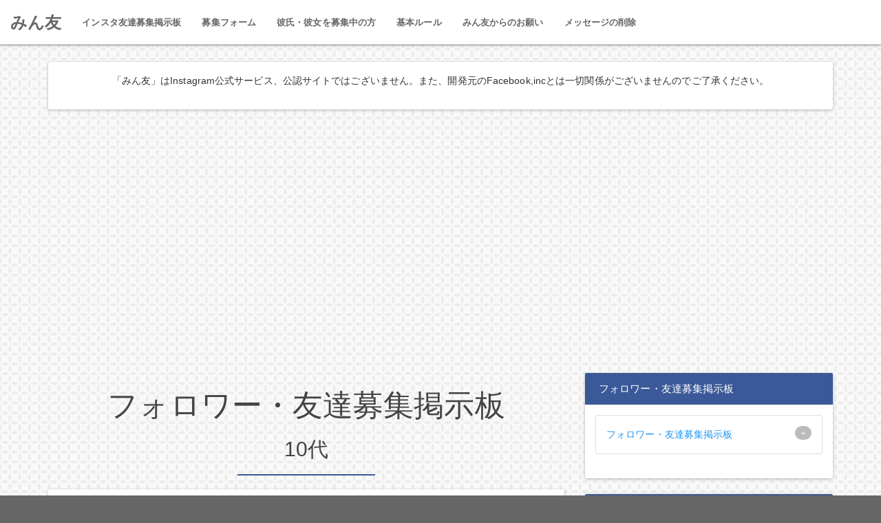

--- FILE ---
content_type: text/html; charset=UTF-8
request_url: https://instagram.all-friend.com/age/10-19
body_size: 8586
content:
<!DOCTYPE html>
<head>
	<meta charset="utf-8">
	<meta http-equiv="X-UA-Compatible" content="IE=edge,chrome=1">
	<title>10代のInstagram友達を探す｜フォロワー募集掲示板｜みん友</title>
	<meta name="keyword" content="みん友,Instagram,相手,友達,募集,仲間,掲示板,10代">
	<meta name="description" content="無料で始められる「みん友」。Instagram IDだけで、メールアドレスを公開せずにフォロワーや友達の募集ができる掲示板サイトです。新しい友だちと出会いたい！そんな方は、みん友を通じて、安心してInstagram仲間を募集できます。10代の新しいフォロワーを探すならこの募集掲示板をご利用下さい。">
	<meta name="viewport" content="width=device-width, initial-scale=1">
	<link rel="shortcut icon" type="image/x-icon" href="//instagram.all-friend.com/img/favicon.ico">
	<link rel="icon" type="image/x-icon" href="//instagram.all-friend.com/img/favicon.ico">

	<meta name="author" content="みん友">
	<meta name="copyright" content="みん友">

	<!-- facebook -->
	<meta property="og:title" content="10代のInstagram友達を探す｜フォロワー募集掲示板｜みん友" />
	<meta property="og:type" content="article" />
	<meta property="og:description" content="無料で始められる「みん友」。Instagram IDだけで、メールアドレスを公開せずにフォロワーや友達の募集ができる掲示板サイトです。新しい友だちと出会いたい！そんな方は、みん友を通じて、安心してInstagram仲間を募集できます。10代の新しいフォロワーを探すならこの募集掲示板をご利用下さい。" />
	<meta property="og:url" content="//instagram.all-friend.com/age/10-19" />
	<meta property="og:image" content="">
	<meta property="og:site_name" content="みん友" />
	<meta property="og:locale" content="ja_JP" />
	<meta property="fb:app_id" content="" />
	<!-- /facebook -->

	<!-- twitter -->
	<meta name="twitter:card" content="summary">
	<meta name="twitter:site" content="@all-friend">
	<meta name="twitter:creator" content="@all-friend">
	<meta name="twitter:title" content="10代のInstagram友達を探す｜フォロワー募集掲示板｜みん友">
	<meta name="twitter:description" content="無料で始められる「みん友」。Instagram IDだけで、メールアドレスを公開せずにフォロワーや友達の募集ができる掲示板サイトです。新しい友だちと出会いたい！そんな方は、みん友を通じて、安心してInstagram仲間を募集できます。10代の新しいフォロワーを探すならこの募集掲示板をご利用下さい。">
	<!-- /twitter -->

	<link rel="canonical" href="//instagram.all-friend.com/age/10-19" />

	<link type="text/css" rel="stylesheet" href="//instagram.all-friend.com/css/bootstrap.min.css" />
	<link type="text/css" rel="stylesheet" href="//instagram.all-friend.com/css/animate.min.css" />
	<link type="text/css" rel="stylesheet" href="//instagram.all-friend.com/css/custom.css" />
	<script type="text/javascript" src="//instagram.all-friend.com/js/jquery-1.11.2.min.js"></script>
	<script type="text/javascript" src="//instagram.all-friend.com/js/bootstrap.min.js"></script>
	<script type="text/javascript" src="//instagram.all-friend.com/js/jquery.cookie.js"></script>
	<script type="text/javascript" src="//instagram.all-friend.com/js/main.js"></script>
		<script>
		(function(i,s,o,g,r,a,m){i['GoogleAnalyticsObject']=r;i[r]=i[r]||function(){
		(i[r].q=i[r].q||[]).push(arguments)},i[r].l=1*new Date();a=s.createElement(o),
		m=s.getElementsByTagName(o)[0];a.async=1;a.src=g;m.parentNode.insertBefore(a,m)
		})(window,document,'script','https://www.google-analytics.com/analytics.js','ga');
		ga('create', 'UA-102618137-1', 'auto');
		ga('require', 'displayfeatures');
		ga('send', 'pageview');
	</script>

	<!-- Google tag (gtag.js) -->
	<script async src="https://www.googletagmanager.com/gtag/js?id=G-0S92T0CTWY"></script>
	<script>
		window.dataLayer = window.dataLayer || [];
		function gtag(){dataLayer.push(arguments);}
		gtag('js', new Date());
		gtag('config', 'G-0S92T0CTWY');
	</script>

</head>

<body>

<div id="wp">
	<header class="header" id="header">
		<nav class="navbar navbar-default navbar-fixed-top" role="navigation">
			<div class="container-fluid">
				<div class="navbar-header">
					<button type="button" class="navbar-toggle collapsed" data-toggle="collapse" data-target="#navbar" aria-expanded="false" aria-controls="navbar">
						<span class="sr-only">Toggle navigation</span>
						<span class="icon-bar top-bar"></span>
						<span class="icon-bar middle-bar"></span>
						<span class="icon-bar bottom-bar"></span>
					</button>
					<a class="navbar-brand" href="//instagram.all-friend.com/">みん友</a>
				</div>
				<div class="collapse navbar-collapse" id="navbar">
					<ul class="nav navbar-nav">
						<li class="hidden-xs"><a href="//instagram.all-friend.com/bbs" class="btn btn-link"><strong>インスタ友達募集掲示板</strong></a></li>
						<li class="hidden-lg hidden-md hidden-sm"><a href="//instagram.all-friend.com/bbs"><strong>インスタ友達募集掲示板</strong></a></li>
						<li class="hidden-xs"><a href="//instagram.all-friend.com/message/join" class="btn btn-link"><strong>募集フォーム</strong></a></li>
						<li class="hidden-lg hidden-md hidden-sm"><a href="//instagram.all-friend.com/message/join"><strong>募集フォーム</strong></a></li>
						<li class="hidden-xs"><a href="//instagram.all-friend.com/partner" class="btn btn-link"><strong>彼氏・彼女を募集中の方</strong></a></li>
						<li class="hidden-lg hidden-md hidden-sm"><a href="//instagram.all-friend.com/partner"><strong>彼氏・彼女を募集中の方</strong></a></li>
						<li class="hidden-xs"><a href="//instagram.all-friend.com/rule" class="btn btn-link"><strong>基本ルール</strong></a></li>
						<li class="hidden-lg hidden-md hidden-sm"><a href="//instagram.all-friend.com/rule"><strong>基本ルール</strong></a></li>
						<li class="hidden-xs"><a href="//instagram.all-friend.com/request" class="btn btn-link"><strong>みん友からのお願い</strong></a></li>
						<li class="hidden-lg hidden-md hidden-sm"><a href="//instagram.all-friend.com/request"><strong>みん友からのお願い</strong></a></li>
						<li class="hidden-xs"><a href="//instagram.all-friend.com/del/join" class="btn btn-link"><strong>メッセージの削除</strong></a></li>
						<li class="hidden-lg hidden-md hidden-sm"><a href="//instagram.all-friend.com/del/join"><strong>メッセージの削除</strong></a></li>
					</ul>
				</div>
			</div>
		</nav>
	</header>	
	<div id="ct">
		<div id="main">
			<section class="container" style="margin-top: 30px;">
				<div class="row">
					<section class="col-sm-12 col-md-12 container-fluid" style="margin-top: 60px;">
						<div class="panel panel-default">
							<div class="panel-body ta_center ">
								<p>「みん友」はInstagram公式サービス、公認サイトではございません。また、開発元のFacebook,incとは一切関係がございませんのでご了承ください。</p>
							</div>
						</div>
					</section>
				</div>
				<div class="row">
					<section class="col-sm-8 col-md-8 container-fluid" style="margin-top: 60px;">
						<div class="row text-center">
							<h1 class="str-h1">フォロワー・友達募集掲示板</h1>
							<h2 class="str-h2">10代</h2>
							<div class="divider"></div>
						</div>
						<div class="panel panel-default">
							<div class="panel-body">
								<p>
									フォロワー・友達（10代）を募集している方のメッセージを掲載しています。
								</p>
								<p>
									こちらより、フォロワー・友達を探して下さい。
								</p>
								<p class="ta_r">
									<a href="//instagram.all-friend.com/message/join">フォロワー・友達募集フォームはこちら</a>
								</p>
								<p class="ta_r">
									<a href="//instagram.all-friend.com/del/join">投稿したメッセージの削除はこちら</a>
								</p>
							</div>
						</div>


						<div class="panel panel-default article pager">
							<span>1</span><a href="//instagram.all-friend.com/age/10-19/2"  >2</a><a href="//instagram.all-friend.com/age/10-19/3"  >3</a><a href="//instagram.all-friend.com/age/10-19/4"  >4</a><a href="//instagram.all-friend.com/age/10-19/5"  >5</a><a href="//instagram.all-friend.com/age/10-19/2" class="pnext">&gt;</a><a href="//instagram.all-friend.com/age/10-19/42" class="nextLast">&gt;&gt;</a> 						</div>

						<div class="panel panel-default">
							<div class="panel-body">

								<table class="table table-striped table-bordered table-hover responsive men">
									<tr>
										<th class="w150">ハンドルネーム</th>
										<td>
											鯖										</td>
									</tr>
									<tr>
										<th class="w150 wechat">Instagram ID</th>
										<td>
											<a href="https://www.instagram.com/Sabacan_danbol/" target="_blank">Sabacan_danbol</a>
										</td>
									</tr>
									<tr>
										<th class="w150">地域 / 性別 / 年齢</th>
										<td>
											<a href="//instagram.all-friend.com/pref/tokyo">東京都</a>
											 / 
											<a href="//instagram.all-friend.com/gender/men">男性</a>
											 / 
											14歳										</td>
									</tr>
									<tr>
										<th class="w150">投稿日時</th>
										<td>
											2023年1月22日										</td>
									</tr>
									<tr>
										<th class="w150">メッセージ</th>
										<td>
											是非フォローしてください										</td>
									</tr>
								</table>
								<p class="flt_r inline boder10">
									<a href="//instagram.all-friend.com/ban/join?id=7831">投稿を通報する</a>
								</p>
							</div>
						</div>



						<div class="panel panel-default ad">

							<script async src="https://pagead2.googlesyndication.com/pagead/js/adsbygoogle.js"></script>
							<!-- all-friend -->
							<ins class="adsbygoogle"
							     style="display:block"
							     data-ad-client="ca-pub-9445459710989217"
							     data-ad-slot="1168543027"
							     data-ad-format="auto"
							     data-full-width-responsive="true"></ins>
							<script>
							     (adsbygoogle = window.adsbygoogle || []).push({});
							</script>

						</div>


						<div class="panel panel-default">
							<div class="panel-body">

								<table class="table table-striped table-bordered table-hover responsive men">
									<tr>
										<th class="w150">ハンドルネーム</th>
										<td>
											しん										</td>
									</tr>
									<tr>
										<th class="w150 wechat">Instagram ID</th>
										<td>
											<a href="https://www.instagram.com/shi07_25/" target="_blank">shi07_25</a>
										</td>
									</tr>
									<tr>
										<th class="w150">地域 / 性別 / 年齢</th>
										<td>
											<a href="//instagram.all-friend.com/pref/aichi">愛知県</a>
											 / 
											<a href="//instagram.all-friend.com/gender/men">男性</a>
											 / 
											17歳										</td>
									</tr>
									<tr>
										<th class="w150">投稿日時</th>
										<td>
											2023年1月22日										</td>
									</tr>
									<tr>
										<th class="w150">メッセージ</th>
										<td>
											フォロワー増やしたいです！<br />
フォロバするのでよろしくお願いします！<br />
気軽にdm来てください！話しましょ！！										</td>
									</tr>
								</table>
								<p class="flt_r inline boder10">
									<a href="//instagram.all-friend.com/ban/join?id=7829">投稿を通報する</a>
								</p>
							</div>
						</div>





						<div class="panel panel-default">
							<div class="panel-body">

								<table class="table table-striped table-bordered table-hover responsive women">
									<tr>
										<th class="w150">ハンドルネーム</th>
										<td>
											あおな										</td>
									</tr>
									<tr>
										<th class="w150 wechat">Instagram ID</th>
										<td>
											<a href="https://www.instagram.com/aona_075/" target="_blank">aona_075</a>
										</td>
									</tr>
									<tr>
										<th class="w150">地域 / 性別 / 年齢</th>
										<td>
											<a href="//instagram.all-friend.com/pref/kochi">高知県</a>
											 / 
											<a href="//instagram.all-friend.com/gender/women">女性</a>
											 / 
											17歳										</td>
									</tr>
									<tr>
										<th class="w150">投稿日時</th>
										<td>
											2023年1月22日										</td>
									</tr>
									<tr>
										<th class="w150">メッセージ</th>
										<td>
											フォローよろしくお願いします										</td>
									</tr>
								</table>
								<p class="flt_r inline boder10">
									<a href="//instagram.all-friend.com/ban/join?id=7826">投稿を通報する</a>
								</p>
							</div>
						</div>





						<div class="panel panel-default">
							<div class="panel-body">

								<table class="table table-striped table-bordered table-hover responsive women">
									<tr>
										<th class="w150">ハンドルネーム</th>
										<td>
											あおな										</td>
									</tr>
									<tr>
										<th class="w150 wechat">Instagram ID</th>
										<td>
											<a href="https://www.instagram.com/aona_075/" target="_blank">aona_075</a>
										</td>
									</tr>
									<tr>
										<th class="w150">地域 / 性別 / 年齢</th>
										<td>
											<a href="//instagram.all-friend.com/pref/kochi">高知県</a>
											 / 
											<a href="//instagram.all-friend.com/gender/women">女性</a>
											 / 
											17歳										</td>
									</tr>
									<tr>
										<th class="w150">投稿日時</th>
										<td>
											2023年1月22日										</td>
									</tr>
									<tr>
										<th class="w150">メッセージ</th>
										<td>
											フォローよろしくお願いします！										</td>
									</tr>
								</table>
								<p class="flt_r inline boder10">
									<a href="//instagram.all-friend.com/ban/join?id=7825">投稿を通報する</a>
								</p>
							</div>
						</div>

						<div class="panel panel-default ad">

							<script async src="https://pagead2.googlesyndication.com/pagead/js/adsbygoogle.js"></script>
							<!-- all-friend -->
							<ins class="adsbygoogle"
							     style="display:block"
							     data-ad-client="ca-pub-9445459710989217"
							     data-ad-slot="1168543027"
							     data-ad-format="auto"
							     data-full-width-responsive="true"></ins>
							<script>
							     (adsbygoogle = window.adsbygoogle || []).push({});
							</script>


						</div>




						<div class="panel panel-default">
							<div class="panel-body">

								<table class="table table-striped table-bordered table-hover responsive women">
									<tr>
										<th class="w150">ハンドルネーム</th>
										<td>
											さくら										</td>
									</tr>
									<tr>
										<th class="w150 wechat">Instagram ID</th>
										<td>
											<a href="https://www.instagram.com/sakura391616/" target="_blank">sakura391616</a>
										</td>
									</tr>
									<tr>
										<th class="w150">地域 / 性別 / 年齢</th>
										<td>
											<a href="//instagram.all-friend.com/pref/tokyo">東京都</a>
											 / 
											<a href="//instagram.all-friend.com/gender/women">女性</a>
											 / 
											13歳										</td>
									</tr>
									<tr>
										<th class="w150">投稿日時</th>
										<td>
											2023年1月21日										</td>
									</tr>
									<tr>
										<th class="w150">メッセージ</th>
										<td>
											インスタはじめました！友だちほしいので気軽に声かけてください！										</td>
									</tr>
								</table>
								<p class="flt_r inline boder10">
									<a href="//instagram.all-friend.com/ban/join?id=7820">投稿を通報する</a>
								</p>
							</div>
						</div>





						<div class="panel panel-default">
							<div class="panel-body">

								<table class="table table-striped table-bordered table-hover responsive men">
									<tr>
										<th class="w150">ハンドルネーム</th>
										<td>
											けい										</td>
									</tr>
									<tr>
										<th class="w150 wechat">Instagram ID</th>
										<td>
											<a href="https://www.instagram.com/kawawa_kawayo/" target="_blank">kawawa_kawayo</a>
										</td>
									</tr>
									<tr>
										<th class="w150">地域 / 性別 / 年齢</th>
										<td>
											<a href="//instagram.all-friend.com/pref/kanagawa">神奈川県</a>
											 / 
											<a href="//instagram.all-friend.com/gender/men">男性</a>
											 / 
											19歳										</td>
									</tr>
									<tr>
										<th class="w150">投稿日時</th>
										<td>
											2023年1月20日										</td>
									</tr>
									<tr>
										<th class="w150">メッセージ</th>
										<td>
											神奈川住みの専門学生です、<br />
話し相手が欲しいので募集しまーす！										</td>
									</tr>
								</table>
								<p class="flt_r inline boder10">
									<a href="//instagram.all-friend.com/ban/join?id=7810">投稿を通報する</a>
								</p>
							</div>
						</div>





						<div class="panel panel-default">
							<div class="panel-body">

								<table class="table table-striped table-bordered table-hover responsive women">
									<tr>
										<th class="w150">ハンドルネーム</th>
										<td>
											ネム										</td>
									</tr>
									<tr>
										<th class="w150 wechat">Instagram ID</th>
										<td>
											<a href="https://www.instagram.com/manemane.tarou/" target="_blank">manemane.tarou</a>
										</td>
									</tr>
									<tr>
										<th class="w150">地域 / 性別 / 年齢</th>
										<td>
											<a href="//instagram.all-friend.com/pref/kumamoto">熊本県</a>
											 / 
											<a href="//instagram.all-friend.com/gender/women">女性</a>
											 / 
											13歳										</td>
									</tr>
									<tr>
										<th class="w150">投稿日時</th>
										<td>
											2023年1月18日										</td>
									</tr>
									<tr>
										<th class="w150">メッセージ</th>
										<td>
											仲良くしてください！よろしくです！										</td>
									</tr>
								</table>
								<p class="flt_r inline boder10">
									<a href="//instagram.all-friend.com/ban/join?id=7798">投稿を通報する</a>
								</p>
							</div>
						</div>





						<div class="panel panel-default">
							<div class="panel-body">

								<table class="table table-striped table-bordered table-hover responsive women">
									<tr>
										<th class="w150">ハンドルネーム</th>
										<td>
											ゆり										</td>
									</tr>
									<tr>
										<th class="w150 wechat">Instagram ID</th>
										<td>
											<a href="https://www.instagram.com/yuri.n04x/" target="_blank">yuri.n04x</a>
										</td>
									</tr>
									<tr>
										<th class="w150">地域 / 性別 / 年齢</th>
										<td>
											<a href="//instagram.all-friend.com/pref/aichi">愛知県</a>
											 / 
											<a href="//instagram.all-friend.com/gender/women">女性</a>
											 / 
											18歳										</td>
									</tr>
									<tr>
										<th class="w150">投稿日時</th>
										<td>
											2023年1月18日										</td>
									</tr>
									<tr>
										<th class="w150">メッセージ</th>
										<td>
											追加してね❤️										</td>
									</tr>
								</table>
								<p class="flt_r inline boder10">
									<a href="//instagram.all-friend.com/ban/join?id=7792">投稿を通報する</a>
								</p>
							</div>
						</div>





						<div class="panel panel-default">
							<div class="panel-body">

								<table class="table table-striped table-bordered table-hover responsive women">
									<tr>
										<th class="w150">ハンドルネーム</th>
										<td>
											み										</td>
									</tr>
									<tr>
										<th class="w150 wechat">Instagram ID</th>
										<td>
											<a href="https://www.instagram.com/myiuyo/" target="_blank">myiuyo</a>
										</td>
									</tr>
									<tr>
										<th class="w150">地域 / 性別 / 年齢</th>
										<td>
											<a href="//instagram.all-friend.com/pref/okayama">岡山県</a>
											 / 
											<a href="//instagram.all-friend.com/gender/women">女性</a>
											 / 
											16歳										</td>
									</tr>
									<tr>
										<th class="w150">投稿日時</th>
										<td>
											2023年1月17日										</td>
									</tr>
									<tr>
										<th class="w150">メッセージ</th>
										<td>
											誰でもフォロバします❕										</td>
									</tr>
								</table>
								<p class="flt_r inline boder10">
									<a href="//instagram.all-friend.com/ban/join?id=7787">投稿を通報する</a>
								</p>
							</div>
						</div>



						<div class="panel panel-default ad">

							<script async src="https://pagead2.googlesyndication.com/pagead/js/adsbygoogle.js"></script>
							<!-- all-friend -->
							<ins class="adsbygoogle"
							     style="display:block"
							     data-ad-client="ca-pub-9445459710989217"
							     data-ad-slot="1168543027"
							     data-ad-format="auto"
							     data-full-width-responsive="true"></ins>
							<script>
							     (adsbygoogle = window.adsbygoogle || []).push({});
							</script>

						</div>


						<div class="panel panel-default">
							<div class="panel-body">

								<table class="table table-striped table-bordered table-hover responsive women">
									<tr>
										<th class="w150">ハンドルネーム</th>
										<td>
											ごま										</td>
									</tr>
									<tr>
										<th class="w150 wechat">Instagram ID</th>
										<td>
											<a href="https://www.instagram.com/emagoma14/" target="_blank">emagoma14</a>
										</td>
									</tr>
									<tr>
										<th class="w150">地域 / 性別 / 年齢</th>
										<td>
											<a href="//instagram.all-friend.com/pref/tokyo">東京都</a>
											 / 
											<a href="//instagram.all-friend.com/gender/women">女性</a>
											 / 
											18歳										</td>
									</tr>
									<tr>
										<th class="w150">投稿日時</th>
										<td>
											2023年1月16日										</td>
									</tr>
									<tr>
										<th class="w150">メッセージ</th>
										<td>
											日常垢です。投稿少なめ										</td>
									</tr>
								</table>
								<p class="flt_r inline boder10">
									<a href="//instagram.all-friend.com/ban/join?id=7769">投稿を通報する</a>
								</p>
							</div>
						</div>





						<div class="panel panel-default">
							<div class="panel-body">

								<table class="table table-striped table-bordered table-hover responsive women">
									<tr>
										<th class="w150">ハンドルネーム</th>
										<td>
											Fuuka										</td>
									</tr>
									<tr>
										<th class="w150 wechat">Instagram ID</th>
										<td>
											<a href="https://www.instagram.com/fu_.ka521/" target="_blank">fu_.ka521</a>
										</td>
									</tr>
									<tr>
										<th class="w150">地域 / 性別 / 年齢</th>
										<td>
											<a href="//instagram.all-friend.com/pref/hokkaido">北海道</a>
											 / 
											<a href="//instagram.all-friend.com/gender/women">女性</a>
											 / 
											13歳										</td>
									</tr>
									<tr>
										<th class="w150">投稿日時</th>
										<td>
											2023年1月16日										</td>
									</tr>
									<tr>
										<th class="w150">メッセージ</th>
										<td>
											気になった人がいたらフォロバします！！<br />
宜しくお願いします✨										</td>
									</tr>
								</table>
								<p class="flt_r inline boder10">
									<a href="//instagram.all-friend.com/ban/join?id=7767">投稿を通報する</a>
								</p>
							</div>
						</div>





						<div class="panel panel-default">
							<div class="panel-body">

								<table class="table table-striped table-bordered table-hover responsive women">
									<tr>
										<th class="w150">ハンドルネーム</th>
										<td>
											u										</td>
									</tr>
									<tr>
										<th class="w150 wechat">Instagram ID</th>
										<td>
											<a href="https://www.instagram.com/4.12ia/" target="_blank">4.12ia</a>
										</td>
									</tr>
									<tr>
										<th class="w150">地域 / 性別 / 年齢</th>
										<td>
											<a href="//instagram.all-friend.com/pref/fukuoka">福岡県</a>
											 / 
											<a href="//instagram.all-friend.com/gender/women">女性</a>
											 / 
											17歳										</td>
									</tr>
									<tr>
										<th class="w150">投稿日時</th>
										<td>
											2023年1月15日										</td>
									</tr>
									<tr>
										<th class="w150">メッセージ</th>
										<td>
											変な人以外フォロバしますお友達ください〜〜										</td>
									</tr>
								</table>
								<p class="flt_r inline boder10">
									<a href="//instagram.all-friend.com/ban/join?id=7757">投稿を通報する</a>
								</p>
							</div>
						</div>





						<div class="panel panel-default">
							<div class="panel-body">

								<table class="table table-striped table-bordered table-hover responsive men">
									<tr>
										<th class="w150">ハンドルネーム</th>
										<td>
											ゆうき										</td>
									</tr>
									<tr>
										<th class="w150 wechat">Instagram ID</th>
										<td>
											<a href="https://www.instagram.com/yuuki__1.19/" target="_blank">yuuki__1.19</a>
										</td>
									</tr>
									<tr>
										<th class="w150">地域 / 性別 / 年齢</th>
										<td>
											<a href="//instagram.all-friend.com/pref/osaka">大阪府</a>
											 / 
											<a href="//instagram.all-friend.com/gender/men">男性</a>
											 / 
											19歳										</td>
									</tr>
									<tr>
										<th class="w150">投稿日時</th>
										<td>
											2023年1月14日										</td>
									</tr>
									<tr>
										<th class="w150">メッセージ</th>
										<td>
											フォロバするのでよろしくお願いします！！										</td>
									</tr>
								</table>
								<p class="flt_r inline boder10">
									<a href="//instagram.all-friend.com/ban/join?id=7753">投稿を通報する</a>
								</p>
							</div>
						</div>





						<div class="panel panel-default">
							<div class="panel-body">

								<table class="table table-striped table-bordered table-hover responsive men">
									<tr>
										<th class="w150">ハンドルネーム</th>
										<td>
											せいや										</td>
									</tr>
									<tr>
										<th class="w150 wechat">Instagram ID</th>
										<td>
											<a href="https://www.instagram.com/SEIYA.k2_cap/" target="_blank">SEIYA.k2_cap</a>
										</td>
									</tr>
									<tr>
										<th class="w150">地域 / 性別 / 年齢</th>
										<td>
											<a href="//instagram.all-friend.com/pref/tokyo">東京都</a>
											 / 
											<a href="//instagram.all-friend.com/gender/men">男性</a>
											 / 
											15歳										</td>
									</tr>
									<tr>
										<th class="w150">投稿日時</th>
										<td>
											2023年1月13日										</td>
									</tr>
									<tr>
										<th class="w150">メッセージ</th>
										<td>
											フォロバします！										</td>
									</tr>
								</table>
								<p class="flt_r inline boder10">
									<a href="//instagram.all-friend.com/ban/join?id=7745">投稿を通報する</a>
								</p>
							</div>
						</div>


						<div class="panel panel-default">
							<div class="panel-body">
								<table class="table table-striped table-bordered table-hover responsive pr">
									<tr>
										<th class="w150">PR</th>
										<td>
											<a href="//instagram.all-friend.com/partner">彼氏・彼女を募集中の方はこちら</a>
										</td>
									</tr>
								</table>
							</div>
						</div>



						<div class="panel panel-default">
							<div class="panel-body">

								<table class="table table-striped table-bordered table-hover responsive women">
									<tr>
										<th class="w150">ハンドルネーム</th>
										<td>
											ぴこ										</td>
									</tr>
									<tr>
										<th class="w150 wechat">Instagram ID</th>
										<td>
											<a href="https://www.instagram.com/__see__.17/" target="_blank">__see__.17</a>
										</td>
									</tr>
									<tr>
										<th class="w150">地域 / 性別 / 年齢</th>
										<td>
											<a href="//instagram.all-friend.com/pref/tokyo">東京都</a>
											 / 
											<a href="//instagram.all-friend.com/gender/women">女性</a>
											 / 
											19歳										</td>
									</tr>
									<tr>
										<th class="w150">投稿日時</th>
										<td>
											2023年1月13日										</td>
									</tr>
									<tr>
										<th class="w150">メッセージ</th>
										<td>
											だれでもまる										</td>
									</tr>
								</table>
								<p class="flt_r inline boder10">
									<a href="//instagram.all-friend.com/ban/join?id=7744">投稿を通報する</a>
								</p>
							</div>
						</div>





						<div class="panel panel-default">
							<div class="panel-body">

								<table class="table table-striped table-bordered table-hover responsive women">
									<tr>
										<th class="w150">ハンドルネーム</th>
										<td>
											も										</td>
									</tr>
									<tr>
										<th class="w150 wechat">Instagram ID</th>
										<td>
											<a href="https://www.instagram.com/ahskzh__39/" target="_blank">ahskzh__39</a>
										</td>
									</tr>
									<tr>
										<th class="w150">地域 / 性別 / 年齢</th>
										<td>
											<a href="//instagram.all-friend.com/pref/gifu">岐阜県</a>
											 / 
											<a href="//instagram.all-friend.com/gender/women">女性</a>
											 / 
											18歳										</td>
									</tr>
									<tr>
										<th class="w150">投稿日時</th>
										<td>
											2023年1月13日										</td>
									</tr>
									<tr>
										<th class="w150">メッセージ</th>
										<td>
											フォローお願いします〜<br />
気軽に絡んでください〜<br />
<br />
<br />
										</td>
									</tr>
								</table>
								<p class="flt_r inline boder10">
									<a href="//instagram.all-friend.com/ban/join?id=7742">投稿を通報する</a>
								</p>
							</div>
						</div>





						<div class="panel panel-default">
							<div class="panel-body">

								<table class="table table-striped table-bordered table-hover responsive women">
									<tr>
										<th class="w150">ハンドルネーム</th>
										<td>
											なっちゃん										</td>
									</tr>
									<tr>
										<th class="w150 wechat">Instagram ID</th>
										<td>
											<a href="https://www.instagram.com/naaachan.1208/" target="_blank">naaachan.1208</a>
										</td>
									</tr>
									<tr>
										<th class="w150">地域 / 性別 / 年齢</th>
										<td>
											<a href="//instagram.all-friend.com/pref/aichi">愛知県</a>
											 / 
											<a href="//instagram.all-friend.com/gender/women">女性</a>
											 / 
											19歳										</td>
									</tr>
									<tr>
										<th class="w150">投稿日時</th>
										<td>
											2023年1月12日										</td>
									</tr>
									<tr>
										<th class="w150">メッセージ</th>
										<td>
											性別・年齢・地域問わずお友達募集してます☺♡ 会うのは優しそうなひとだけ...!!										</td>
									</tr>
								</table>
								<p class="flt_r inline boder10">
									<a href="//instagram.all-friend.com/ban/join?id=7731">投稿を通報する</a>
								</p>
							</div>
						</div>



						<div class="panel panel-default ad">

							<script async src="https://pagead2.googlesyndication.com/pagead/js/adsbygoogle.js"></script>
							<!-- all-friend -->
							<ins class="adsbygoogle"
							     style="display:block"
							     data-ad-client="ca-pub-9445459710989217"
							     data-ad-slot="1168543027"
							     data-ad-format="auto"
							     data-full-width-responsive="true"></ins>
							<script>
							     (adsbygoogle = window.adsbygoogle || []).push({});
							</script>

						</div>


						<div class="panel panel-default">
							<div class="panel-body">

								<table class="table table-striped table-bordered table-hover responsive men">
									<tr>
										<th class="w150">ハンドルネーム</th>
										<td>
											ひかる										</td>
									</tr>
									<tr>
										<th class="w150 wechat">Instagram ID</th>
										<td>
											<a href="https://www.instagram.com/hikaru.love_hiphop/" target="_blank">hikaru.love_hiphop</a>
										</td>
									</tr>
									<tr>
										<th class="w150">地域 / 性別 / 年齢</th>
										<td>
											<a href="//instagram.all-friend.com/pref/nigata">新潟県</a>
											 / 
											<a href="//instagram.all-friend.com/gender/men">男性</a>
											 / 
											15歳										</td>
									</tr>
									<tr>
										<th class="w150">投稿日時</th>
										<td>
											2023年1月12日										</td>
									</tr>
									<tr>
										<th class="w150">メッセージ</th>
										<td>
											相互フォロー、フォロワー欲しい										</td>
									</tr>
								</table>
								<p class="flt_r inline boder10">
									<a href="//instagram.all-friend.com/ban/join?id=7727">投稿を通報する</a>
								</p>
							</div>
						</div>





						<div class="panel panel-default">
							<div class="panel-body">

								<table class="table table-striped table-bordered table-hover responsive men">
									<tr>
										<th class="w150">ハンドルネーム</th>
										<td>
											ねこつき										</td>
									</tr>
									<tr>
										<th class="w150 wechat">Instagram ID</th>
										<td>
											<a href="https://www.instagram.com/shota_chill/" target="_blank">shota_chill</a>
										</td>
									</tr>
									<tr>
										<th class="w150">地域 / 性別 / 年齢</th>
										<td>
											<a href="//instagram.all-friend.com/pref/oita">大分県</a>
											 / 
											<a href="//instagram.all-friend.com/gender/men">男性</a>
											 / 
											18歳										</td>
									</tr>
									<tr>
										<th class="w150">投稿日時</th>
										<td>
											2023年1月11日										</td>
									</tr>
									<tr>
										<th class="w150">メッセージ</th>
										<td>
											大学用に新しくアカウントを作り直しました！<br />
はじまるまで、犬や猫好きな方やいろんな方と繋がって、友達になりたいなと思い、書かせていただきました！<br />
気軽に追加してください！<br />
よろしくです！<br />
<br />
<br />
										</td>
									</tr>
								</table>
								<p class="flt_r inline boder10">
									<a href="//instagram.all-friend.com/ban/join?id=7712">投稿を通報する</a>
								</p>
							</div>
						</div>





						<div class="panel panel-default">
							<div class="panel-body">

								<table class="table table-striped table-bordered table-hover responsive women">
									<tr>
										<th class="w150">ハンドルネーム</th>
										<td>
											れみ										</td>
									</tr>
									<tr>
										<th class="w150 wechat">Instagram ID</th>
										<td>
											<a href="https://www.instagram.com/re_z.648/" target="_blank">re_z.648</a>
										</td>
									</tr>
									<tr>
										<th class="w150">地域 / 性別 / 年齢</th>
										<td>
											<a href="//instagram.all-friend.com/pref/tokyo">東京都</a>
											 / 
											<a href="//instagram.all-friend.com/gender/women">女性</a>
											 / 
											16歳										</td>
									</tr>
									<tr>
										<th class="w150">投稿日時</th>
										<td>
											2023年1月9日										</td>
									</tr>
									<tr>
										<th class="w150">メッセージ</th>
										<td>
											れみです !! <br />
垢消えて萎えてます ㅠㅠ<br />
follow待ってます♡										</td>
									</tr>
								</table>
								<p class="flt_r inline boder10">
									<a href="//instagram.all-friend.com/ban/join?id=7692">投稿を通報する</a>
								</p>
							</div>
						</div>





						<div class="panel panel-default">
							<div class="panel-body">

								<table class="table table-striped table-bordered table-hover responsive women">
									<tr>
										<th class="w150">ハンドルネーム</th>
										<td>
											〜										</td>
									</tr>
									<tr>
										<th class="w150 wechat">Instagram ID</th>
										<td>
											<a href="https://www.instagram.com/sar._.315/" target="_blank">sar._.315</a>
										</td>
									</tr>
									<tr>
										<th class="w150">地域 / 性別 / 年齢</th>
										<td>
											<a href="//instagram.all-friend.com/pref/tokyo">東京都</a>
											 / 
											<a href="//instagram.all-friend.com/gender/women">女性</a>
											 / 
											15歳										</td>
									</tr>
									<tr>
										<th class="w150">投稿日時</th>
										<td>
											2023年1月9日										</td>
									</tr>
									<tr>
										<th class="w150">メッセージ</th>
										<td>
											音楽が大好きです<br />
ふぉろー待ってます										</td>
									</tr>
								</table>
								<p class="flt_r inline boder10">
									<a href="//instagram.all-friend.com/ban/join?id=7690">投稿を通報する</a>
								</p>
							</div>
						</div>





						<div class="panel panel-default">
							<div class="panel-body">

								<table class="table table-striped table-bordered table-hover responsive women">
									<tr>
										<th class="w150">ハンドルネーム</th>
										<td>
											るったん										</td>
									</tr>
									<tr>
										<th class="w150 wechat">Instagram ID</th>
										<td>
											<a href="https://www.instagram.com/ponz_poco/" target="_blank">ponz_poco</a>
										</td>
									</tr>
									<tr>
										<th class="w150">地域 / 性別 / 年齢</th>
										<td>
											<a href="//instagram.all-friend.com/pref/saitama">埼玉県</a>
											 / 
											<a href="//instagram.all-friend.com/gender/women">女性</a>
											 / 
											19歳										</td>
									</tr>
									<tr>
										<th class="w150">投稿日時</th>
										<td>
											2023年1月8日										</td>
									</tr>
									<tr>
										<th class="w150">メッセージ</th>
										<td>
											誰でもフォローどうぞ～										</td>
									</tr>
								</table>
								<p class="flt_r inline boder10">
									<a href="//instagram.all-friend.com/ban/join?id=7678">投稿を通報する</a>
								</p>
							</div>
						</div>





						<div class="panel panel-default">
							<div class="panel-body">

								<table class="table table-striped table-bordered table-hover responsive men">
									<tr>
										<th class="w150">ハンドルネーム</th>
										<td>
																					</td>
									</tr>
									<tr>
										<th class="w150 wechat">Instagram ID</th>
										<td>
											<a href="https://www.instagram.com/naka_apo/" target="_blank">naka_apo</a>
										</td>
									</tr>
									<tr>
										<th class="w150">地域 / 性別 / 年齢</th>
										<td>
											<a href="//instagram.all-friend.com/pref/aichi">愛知県</a>
											 / 
											<a href="//instagram.all-friend.com/gender/men">男性</a>
											 / 
											19歳										</td>
									</tr>
									<tr>
										<th class="w150">投稿日時</th>
										<td>
											2023年1月8日										</td>
									</tr>
									<tr>
										<th class="w150">メッセージ</th>
										<td>
											フォロバ100‼️気軽に絡んでもらえると助かります										</td>
									</tr>
								</table>
								<p class="flt_r inline boder10">
									<a href="//instagram.all-friend.com/ban/join?id=7672">投稿を通報する</a>
								</p>
							</div>
						</div>





						<div class="panel panel-default">
							<div class="panel-body">

								<table class="table table-striped table-bordered table-hover responsive women">
									<tr>
										<th class="w150">ハンドルネーム</th>
										<td>
											るな										</td>
									</tr>
									<tr>
										<th class="w150 wechat">Instagram ID</th>
										<td>
											<a href="https://www.instagram.com/Runa_qx/" target="_blank">Runa_qx</a>
										</td>
									</tr>
									<tr>
										<th class="w150">地域 / 性別 / 年齢</th>
										<td>
											<a href="//instagram.all-friend.com/pref/tokyo">東京都</a>
											 / 
											<a href="//instagram.all-friend.com/gender/women">女性</a>
											 / 
											18歳										</td>
									</tr>
									<tr>
										<th class="w150">投稿日時</th>
										<td>
											2023年1月8日										</td>
									</tr>
									<tr>
										<th class="w150">メッセージ</th>
										<td>
											追加お願いします										</td>
									</tr>
								</table>
								<p class="flt_r inline boder10">
									<a href="//instagram.all-friend.com/ban/join?id=7671">投稿を通報する</a>
								</p>
							</div>
						</div>





						<div class="panel panel-default">
							<div class="panel-body">

								<table class="table table-striped table-bordered table-hover responsive women">
									<tr>
										<th class="w150">ハンドルネーム</th>
										<td>
											ひよ										</td>
									</tr>
									<tr>
										<th class="w150 wechat">Instagram ID</th>
										<td>
											<a href="https://www.instagram.com/__see__.17/" target="_blank">__see__.17</a>
										</td>
									</tr>
									<tr>
										<th class="w150">地域 / 性別 / 年齢</th>
										<td>
											<a href="//instagram.all-friend.com/pref/tokyo">東京都</a>
											 / 
											<a href="//instagram.all-friend.com/gender/women">女性</a>
											 / 
											19歳										</td>
									</tr>
									<tr>
										<th class="w150">投稿日時</th>
										<td>
											2023年1月6日										</td>
									</tr>
									<tr>
										<th class="w150">メッセージ</th>
										<td>
											誰でもどーぞー										</td>
									</tr>
								</table>
								<p class="flt_r inline boder10">
									<a href="//instagram.all-friend.com/ban/join?id=7639">投稿を通報する</a>
								</p>
							</div>
						</div>



						<div class="panel panel-default ad">

							<script async src="https://pagead2.googlesyndication.com/pagead/js/adsbygoogle.js"></script>
							<!-- all-friend -->
							<ins class="adsbygoogle"
							     style="display:block"
							     data-ad-client="ca-pub-9445459710989217"
							     data-ad-slot="1168543027"
							     data-ad-format="auto"
							     data-full-width-responsive="true"></ins>
							<script>
							     (adsbygoogle = window.adsbygoogle || []).push({});
							</script>

						</div>


						<div class="panel panel-default">
							<div class="panel-body">

								<table class="table table-striped table-bordered table-hover responsive men">
									<tr>
										<th class="w150">ハンドルネーム</th>
										<td>
											sei.k										</td>
									</tr>
									<tr>
										<th class="w150 wechat">Instagram ID</th>
										<td>
											<a href="https://www.instagram.com/sei.0112/" target="_blank">sei.0112</a>
										</td>
									</tr>
									<tr>
										<th class="w150">地域 / 性別 / 年齢</th>
										<td>
											<a href="//instagram.all-friend.com/pref/akita">秋田県</a>
											 / 
											<a href="//instagram.all-friend.com/gender/men">男性</a>
											 / 
											18歳										</td>
									</tr>
									<tr>
										<th class="w150">投稿日時</th>
										<td>
											2023年1月4日										</td>
									</tr>
									<tr>
										<th class="w150">メッセージ</th>
										<td>
											誰でも追加お願いします！<br />
フォロバ100%です！										</td>
									</tr>
								</table>
								<p class="flt_r inline boder10">
									<a href="//instagram.all-friend.com/ban/join?id=7626">投稿を通報する</a>
								</p>
							</div>
						</div>





						<div class="panel panel-default">
							<div class="panel-body">

								<table class="table table-striped table-bordered table-hover responsive men">
									<tr>
										<th class="w150">ハンドルネーム</th>
										<td>
											かー										</td>
									</tr>
									<tr>
										<th class="w150 wechat">Instagram ID</th>
										<td>
											<a href="https://www.instagram.com/__k__a__z__u__k__i__/" target="_blank">__k__a__z__u__k__i__</a>
										</td>
									</tr>
									<tr>
										<th class="w150">地域 / 性別 / 年齢</th>
										<td>
											<a href="//instagram.all-friend.com/pref/chiba">千葉県</a>
											 / 
											<a href="//instagram.all-friend.com/gender/men">男性</a>
											 / 
											15歳										</td>
									</tr>
									<tr>
										<th class="w150">投稿日時</th>
										<td>
											2023年1月3日										</td>
									</tr>
									<tr>
										<th class="w150">メッセージ</th>
										<td>
											必ずフォロバします～<br />
お気軽に～										</td>
									</tr>
								</table>
								<p class="flt_r inline boder10">
									<a href="//instagram.all-friend.com/ban/join?id=7614">投稿を通報する</a>
								</p>
							</div>
						</div>





						<div class="panel panel-default">
							<div class="panel-body">

								<table class="table table-striped table-bordered table-hover responsive women">
									<tr>
										<th class="w150">ハンドルネーム</th>
										<td>
											Yuuka										</td>
									</tr>
									<tr>
										<th class="w150 wechat">Instagram ID</th>
										<td>
											<a href="https://www.instagram.com/yu._.ka2004/" target="_blank">yu._.ka2004</a>
										</td>
									</tr>
									<tr>
										<th class="w150">地域 / 性別 / 年齢</th>
										<td>
											<a href="//instagram.all-friend.com/pref/hiroshima">広島県</a>
											 / 
											<a href="//instagram.all-friend.com/gender/women">女性</a>
											 / 
											18歳										</td>
									</tr>
									<tr>
										<th class="w150">投稿日時</th>
										<td>
											2023年1月2日										</td>
									</tr>
									<tr>
										<th class="w150">メッセージ</th>
										<td>
											18歳広島住みです！<br />
仲良くしてくれる人募集してます- ̗̀ ( ˶&#039;ᵕ&#039;˶) ̖́-										</td>
									</tr>
								</table>
								<p class="flt_r inline boder10">
									<a href="//instagram.all-friend.com/ban/join?id=7592">投稿を通報する</a>
								</p>
							</div>
						</div>





						<div class="panel panel-default">
							<div class="panel-body">

								<table class="table table-striped table-bordered table-hover responsive men">
									<tr>
										<th class="w150">ハンドルネーム</th>
										<td>
											ぴー										</td>
									</tr>
									<tr>
										<th class="w150 wechat">Instagram ID</th>
										<td>
											<a href="https://www.instagram.com/baaaaan07/" target="_blank">baaaaan07</a>
										</td>
									</tr>
									<tr>
										<th class="w150">地域 / 性別 / 年齢</th>
										<td>
											<a href="//instagram.all-friend.com/pref/osaka">大阪府</a>
											 / 
											<a href="//instagram.all-friend.com/gender/men">男性</a>
											 / 
											19歳										</td>
									</tr>
									<tr>
										<th class="w150">投稿日時</th>
										<td>
											2023年1月1日										</td>
									</tr>
									<tr>
										<th class="w150">メッセージ</th>
										<td>
											フォロバします！<br />
よろしくお願いします〜										</td>
									</tr>
								</table>
								<p class="flt_r inline boder10">
									<a href="//instagram.all-friend.com/ban/join?id=7583">投稿を通報する</a>
								</p>
							</div>
						</div>





						<div class="panel panel-default">
							<div class="panel-body">

								<table class="table table-striped table-bordered table-hover responsive women">
									<tr>
										<th class="w150">ハンドルネーム</th>
										<td>
											う										</td>
									</tr>
									<tr>
										<th class="w150 wechat">Instagram ID</th>
										<td>
											<a href="https://www.instagram.com/bs7i0/" target="_blank">bs7i0</a>
										</td>
									</tr>
									<tr>
										<th class="w150">地域 / 性別 / 年齢</th>
										<td>
											<a href="//instagram.all-friend.com/pref/tokyo">東京都</a>
											 / 
											<a href="//instagram.all-friend.com/gender/women">女性</a>
											 / 
											17歳										</td>
									</tr>
									<tr>
										<th class="w150">投稿日時</th>
										<td>
											2023年1月1日										</td>
									</tr>
									<tr>
										<th class="w150">メッセージ</th>
										<td>
											フォロバします！										</td>
									</tr>
								</table>
								<p class="flt_r inline boder10">
									<a href="//instagram.all-friend.com/ban/join?id=7580">投稿を通報する</a>
								</p>
							</div>
						</div>







						<div class="row text-center">
							<h2 class="str-h2">フォロワー・友達募集フォーム</h2>
							<div class="divider"></div>
						</div>
						<div class="panel panel-default">
							<div class="panel-body">
								<p>
									こちらより、フォロワー・友達募集のメッセージを投稿して下さい。
								</p>
								<p>
									<a href="//instagram.all-friend.com/use-policy">利用規約</a>をよく読んで内容に同意してから書き込んで下さい。
								</p>
								<p>
									また、卑猥な書き込み、出会いを求める書き込みは禁止していますのでご注意下さい。
								</p>
							</div>
						</div>
						<div class="panel panel-default">
							<div class="panel-info pa00">
								<div class="panel-heading">
									<div class="panel-title">フォロワー・友達を募集する</div>
								</div>
							</div>
							<div class="panel-body form_box">
								<form id="form" name="message_join" method="post" action="//instagram.all-friend.com/message/join">
									<div class="form_inner">
										<input type="hidden" name="add" value="add" />
										<table class="table table-striped table-bordered table-hover responsive">
											<tr>
												<th class="w200"><p class="hissu">ハンドルネーム</p></th>
												<td>
													<input type="text" class="input370" name="name" value="" placeholder="ハンドルネームを入力" maxlength="50" required>
												</td>
											</tr>
											<tr>
												<th class="w200"><p class="hissu">Instagram ID</p></th>
												<td>
													<input type="text" class="input370" name="id" value="" placeholder="Instagram IDを入力" maxlength="50" required>
												</td>
											</tr>
											<tr>
												<th class="w200"><p class="hissu">現在のフォロワー数</p></th>
												<td>
													<input type="text" class="input370" name="follow" value="" placeholder="フォロワー数を入力" maxlength="50" required>
												</td>
											</tr>
											<tr>
												<th class="w200"><p class="hissu">性別</p></th>
												<td>
													<select name="sgid" required>
														<option value="1">男性</option>
														<option value="2">女性</option>
														<option value="3">その他</option>
													</select>
												</td>
											</tr>
											<tr>
												<th class="w200"><p class="hissu">地域</p></th>
												<td>
													<select name="spid" required>
														<option value="1">北海道</option>
														<option value="2">青森県</option>
														<option value="3">岩手県</option>
														<option value="4">宮城県</option>
														<option value="5">秋田県</option>
														<option value="6">山形県</option>
														<option value="7">福島県</option>
														<option value="8">茨城県</option>
														<option value="9">栃木県</option>
														<option value="10">群馬県</option>
														<option value="11">埼玉県</option>
														<option value="12">千葉県</option>
														<option value="13">東京都</option>
														<option value="14">神奈川県</option>
														<option value="15">新潟県</option>
														<option value="16">富山県</option>
														<option value="17">石川県</option>
														<option value="18">福井県</option>
														<option value="19">山梨県</option>
														<option value="20">長野県</option>
														<option value="21">岐阜県</option>
														<option value="22">静岡県</option>
														<option value="23">愛知県</option>
														<option value="24">三重県</option>
														<option value="25">滋賀県</option>
														<option value="26">京都府</option>
														<option value="27">大阪府</option>
														<option value="28">兵庫県</option>
														<option value="29">奈良県</option>
														<option value="30">和歌山県</option>
														<option value="31">鳥取県</option>
														<option value="32">島根県</option>
														<option value="33">岡山県</option>
														<option value="34">広島県</option>
														<option value="35">山口県</option>
														<option value="36">徳島県</option>
														<option value="37">香川県</option>
														<option value="38">愛媛県</option>
														<option value="39">高知県</option>
														<option value="40">福岡県</option>
														<option value="41">佐賀県</option>
														<option value="42">長崎県</option>
														<option value="43">熊本県</option>
														<option value="44">大分県</option>
														<option value="45">宮崎県</option>
														<option value="46">鹿児島県</option>
														<option value="47">沖縄県</option>
													</select>
												</td>
											</tr>
											<tr>
												<th class="w200"><p class="hissu">年齢</p></th>
												<td>
													<input type="number" class="input370" name="age" value="" min="0" max="100" placeholder="年齢を入力" required>
												</td>
											</tr>
											<tr>
												<th class="w200"><p class="hissu">メールアドレス</p></th>
												<td>
													<input type="email" class="input370" name="mailaddress" value="" placeholder="メールアドレスを入力" required>
												</td>
											</tr>
											<tr>
												<th class="w200"><p class="hissu">メッセージ</p></th>
												<td>
													<textarea class="textarea370_250" maxlength="3000" name="message"  placeholder="メッセージを入力して下さい" required></textarea>
												</td>
											</tr>
										</table>
										<div class="submit_box ta_center">
											<p>
												<a href="//instagram.all-friend.com/use-policy">利用規約</a>と<a href="//instagram.all-friend.com/privacy-policy">プライバシーポリシー</a>に同意の上、ボタンをクリックしてください。
											</p>
											<p>
												-最終確認-<br>
												<input type="checkbox" id="check" /><label for="check">私は、卑猥な書き込み、出会いを求める書き込みは行っていません。</label>
											</p>
											<input class="button" id="submit" type="submit" value="内容を送信する">
										</div>

										<script>
											$(function() {
												$('#submit').attr('disabled', 'disabled');
												$('#check').click(function() {
													if ( $(this).prop('checked') == false ) {
														$('#submit').attr('disabled', 'disabled');
													} else {
														$('#submit').removeAttr('disabled');
													}
												});
											});
										</script>
									</div>
								</form>
							</div>
						</div>




						<div class="panel panel-default article pager">
							<span>1</span><a href="//instagram.all-friend.com/age/10-19/2"  >2</a><a href="//instagram.all-friend.com/age/10-19/3"  >3</a><a href="//instagram.all-friend.com/age/10-19/4"  >4</a><a href="//instagram.all-friend.com/age/10-19/5"  >5</a><a href="//instagram.all-friend.com/age/10-19/2" class="pnext">&gt;</a><a href="//instagram.all-friend.com/age/10-19/42" class="nextLast">&gt;&gt;</a> 						</div>


					</section>

					<section class="col-sm-4 col-md-4 container-fluid" style="margin-top: 60px;">
						<div class="panel panel-default">
							<div class="panel-heading">
								<h4 class="panel-title">フォロワー・友達募集掲示板</h4>
							</div>
							<div class="panel-body">
								<ul class="list-group">
									<li class="list-group-item">
										<span class="badge">＋</span>
										<a href="//instagram.all-friend.com/bbs">
											フォロワー・友達募集掲示板
										</a>
									</li>
								</ul>
							</div>
						</div>

						<div class="panel panel-default">
							<div class="panel-heading">
								<h4 class="panel-title">フォロワー・友達募集のマニュアル</h4>
							</div>
							<div class="panel-body">
								<ul class="list-group">
									<li class="list-group-item">
										<span class="badge">＋</span>
										<a href="//instagram.all-friend.com/start">
											インスタの始め方										</a>
									</li>
									<li class="list-group-item">
										<span class="badge">＋</span>
										<a href="//instagram.all-friend.com/end">
											インスタの辞め方										</a>
									</li>
									<li class="list-group-item">
										<span class="badge">＋</span>
										<a href="//instagram.all-friend.com/rule">
											インスタの基本ルールやマナー										</a>
									</li>
									<li class="list-group-item">
										<span class="badge">＋</span>
										<a href="//instagram.all-friend.com/flow">
											インスタ友達募集の流れや進め方										</a>
									</li>
									<li class="list-group-item">
										<span class="badge">＋</span>
										<a href="//instagram.all-friend.com/example">
											インスタ友達募集の例文・参考文										</a>
									</li>
									<li class="list-group-item">
										<span class="badge">＋</span>
										<a href="//instagram.all-friend.com/partner">
											彼氏・彼女を募集中の方										</a>
									</li>
									<li class="list-group-item">
										<span class="badge">＋</span>
										<a href="//instagram.all-friend.com/request">
											みん友からのお願い										</a>
									</li>
								</ul>
							</div>
						</div>

						<div class="panel panel-default ad">

							<script async src="https://pagead2.googlesyndication.com/pagead/js/adsbygoogle.js"></script>
							<!-- all-friend -->
							<ins class="adsbygoogle"
							     style="display:block"
							     data-ad-client="ca-pub-9445459710989217"
							     data-ad-slot="1168543027"
							     data-ad-format="auto"
							     data-full-width-responsive="true"></ins>
							<script>
							     (adsbygoogle = window.adsbygoogle || []).push({});
							</script>

						</div>

					</section>


					<section class="col-sm-12 col-md-12 container-fluid">
						<div class="row text-center">
							<h2 class="str-h2">カテゴリー</h2>
							<div class="divider"></div>
						</div>
					</section>

					<section class="col-sm-4 col-md-4 container-fluid">
						<div class="panel panel-default">
							<div class="panel-heading">
								<h4 class="panel-title">募集掲示板</h4>
							</div>
							<div class="panel-body">
								<ul class="list-group">
									<li class="list-group-item">
											<span class="badge">＋</span>
											<a href="//instagram.all-friend.com/bbs">
												Instagram友達募集掲示板
											</a>
									</li>
								</ul>
							</div>
						</div>
						<div class="panel panel-default">
							<div class="panel-heading">
								<h4 class="panel-title">性別でInstagram友達を探す</h4>
							</div>
							<div class="panel-body">
								<ul class="list-group">
									<li class="list-group-item">
										<a href="//instagram.all-friend.com/gender/men">
											男性										</a>
									</li>
									<li class="list-group-item">
										<a href="//instagram.all-friend.com/gender/women">
											女性										</a>
									</li>
									<li class="list-group-item">
										<a href="//instagram.all-friend.com/gender/other">
											その他										</a>
									</li>
								</ul>
							</div>
						</div>
					</section>

					<section class="col-sm-4 col-md-4 container-fluid">
						<div class="panel panel-default">
							<div class="panel-heading">
								<h4 class="panel-title">年齢でInstagram友達を探す</h4>
							</div>
							<div class="panel-body">
								<ul class="list-group">
									<li class="list-group-item">
										<a href="//instagram.all-friend.com/age/10-19">
											10代のInstagram友達
										</a>
									</li>
									<li class="list-group-item">
										<a href="//instagram.all-friend.com/age/20-29">
											20代のInstagram友達
										</a>
									</li>
									<li class="list-group-item">
										<a href="//instagram.all-friend.com/age/30-39">
											30代のInstagram友達
										</a>
									</li>
									<li class="list-group-item">
										<a href="//instagram.all-friend.com/age/40-49">
											40代のInstagram友達
										</a>
									</li>
									<li class="list-group-item">
										<a href="//instagram.all-friend.com/age/50-59">
											50代のInstagram友達
										</a>
									</li>
									<li class="list-group-item">
										<a href="//instagram.all-friend.com/age/60-69">
											60代のInstagram友達
										</a>
									</li>
									<li class="list-group-item">
										<a href="//instagram.all-friend.com/age/70-79">
											70代のInstagram友達
										</a>
									</li>
									<li class="list-group-item">
										<a href="//instagram.all-friend.com/age/80-89">
											80代のInstagram友達
										</a>
									</li>
								</ul>
							</div>
						</div>
					</section>

					<section class="col-sm-4 col-md-4 container-fluid">
						<div class="panel panel-default">
							<div class="panel-heading">
								<h4 class="panel-title">世代でInstagram友達を探す</h4>
							</div>
							<div class="panel-body">
								<ul class="list-group">
									<li class="list-group-item">
										<a href="//instagram.all-friend.com/student/school-children">
											小学生のInstagram友達
										</a>
									</li>
									<li class="list-group-item">
										<a href="//instagram.all-friend.com/student/junior-high-school">
											中学生のInstagram友達
										</a>
									</li>
									<li class="list-group-item">
										<a href="//instagram.all-friend.com/student/high-school">
											高校生のInstagram友達
										</a>
									</li>
									<li class="list-group-item">
										<a href="//instagram.all-friend.com/student/vocational-school">
											専門学生のInstagram友達
										</a>
									</li>
									<li class="list-group-item">
										<a href="//instagram.all-friend.com/student/junior-college">
											短大生のInstagram友達
										</a>
									</li>
									<li class="list-group-item">
										<a href="//instagram.all-friend.com/student/university">
											大学生のInstagram友達
										</a>
									</li>
								</ul>
							</div>
						</div>
					</section>

					<section class="col-sm-12 col-md-12 container-fluid">
						<div class="row text-center">
							<h2 class="str-h2">地域別</h2>
							<div class="divider"></div>
						</div>
					</section>

					<section class="col-sm-12 col-md-12 container-fluid">
						<div class="panel panel-default">
							<div class="panel-heading mouse-cursor">
								<h4 class="panel-title" data-toggle="collapse" data-target="#tohoku">北海道・東北地方</h4>
							</div>

							<div id="tohoku" class="panel-body collapse in">
								<ul class="list-group fl_l">
									<li class="list-group-item">
										<a href="//instagram.all-friend.com/pref/hokkaido">
											北海道										</a>
									</li>
									<li class="list-group-item">
										<a href="//instagram.all-friend.com/pref/aomori">
											青森県										</a>
									</li>
									<li class="list-group-item">
										<a href="//instagram.all-friend.com/pref/iwate">
											岩手県										</a>
									</li>
									<li class="list-group-item">
										<a href="//instagram.all-friend.com/pref/miyagi">
											宮城県										</a>
									</li>
									<li class="list-group-item">
										<a href="//instagram.all-friend.com/pref/akita">
											秋田県										</a>
									</li>
									<li class="list-group-item">
										<a href="//instagram.all-friend.com/pref/yamagata">
											山形県										</a>
									</li>
									<li class="list-group-item">
										<a href="//instagram.all-friend.com/pref/fukushima">
											福島県										</a>
									</li>
								</ul>
							</div>
							<div class="panel-heading mouse-cursor">
								<h4 class="panel-title" data-toggle="collapse" data-target="#kanto">関東地方</h4>
							</div>

							<div id="kanto" class="panel-body collapse in">
								<ul class="list-group fl_l">
									<li class="list-group-item">
										<a href="//instagram.all-friend.com/pref/ibaraki">
											茨城県										</a>
									</li>
									<li class="list-group-item">
										<a href="//instagram.all-friend.com/pref/tochigi">
											栃木県										</a>
									</li>
									<li class="list-group-item">
										<a href="//instagram.all-friend.com/pref/gunma">
											群馬県										</a>
									</li>
									<li class="list-group-item">
										<a href="//instagram.all-friend.com/pref/saitama">
											埼玉県										</a>
									</li>
									<li class="list-group-item">
										<a href="//instagram.all-friend.com/pref/chiba">
											千葉県										</a>
									</li>
									<li class="list-group-item">
										<a href="//instagram.all-friend.com/pref/tokyo">
											東京都										</a>
									</li>
									<li class="list-group-item">
										<a href="//instagram.all-friend.com/pref/kanagawa">
											神奈川県										</a>
									</li>
								</ul>
							</div>
							<div class="panel-heading mouse-cursor">
								<h4 class="panel-title" data-toggle="collapse" data-target="#hokuriku">北陸地方</h4>
							</div>

							<div id="hokuriku" class="panel-body collapse in">
								<ul class="list-group fl_l">
									<li class="list-group-item">
										<a href="//instagram.all-friend.com/pref/nigata">
											新潟県										</a>
									</li>
									<li class="list-group-item">
										<a href="//instagram.all-friend.com/pref/toyama">
											富山県										</a>
									</li>
									<li class="list-group-item">
										<a href="//instagram.all-friend.com/pref/ishikawa">
											石川県										</a>
									</li>
									<li class="list-group-item">
										<a href="//instagram.all-friend.com/pref/fukui">
											福井県										</a>
									</li>
									<li class="list-group-item">
										<a href="//instagram.all-friend.com/pref/yamanashi">
											山梨県										</a>
									</li>
									<li class="list-group-item">
										<a href="//instagram.all-friend.com/pref/nagano">
											長野県										</a>
									</li>
								</ul>
							</div>
							<div class="panel-heading mouse-cursor">
								<h4 class="panel-title" data-toggle="collapse" data-target="#tokai">東海地方</h4>
							</div>

							<div id="tokai" class="panel-body collapse in">
								<ul class="list-group fl_l">
									<li class="list-group-item">
										<a href="//instagram.all-friend.com/pref/gifu">
											岐阜県										</a>
									</li>
									<li class="list-group-item">
										<a href="//instagram.all-friend.com/pref/shizuoka">
											静岡県										</a>
									</li>
									<li class="list-group-item">
										<a href="//instagram.all-friend.com/pref/aichi">
											愛知県										</a>
									</li>
									<li class="list-group-item">
										<a href="//instagram.all-friend.com/pref/mie">
											三重県										</a>
									</li>
								</ul>
							</div>
							<div class="panel-heading mouse-cursor">
								<h4 class="panel-title" data-toggle="collapse" data-target="#kansai">関西地方</h4>
							</div>

							<div id="kansai" class="panel-body collapse in">
								<ul class="list-group fl_l">
									<li class="list-group-item">
										<a href="//instagram.all-friend.com/pref/shiga">
											滋賀県										</a>
									</li>
									<li class="list-group-item">
										<a href="//instagram.all-friend.com/pref/kyoto">
											京都府										</a>
									</li>
									<li class="list-group-item">
										<a href="//instagram.all-friend.com/pref/osaka">
											大阪府										</a>
									</li>
									<li class="list-group-item">
										<a href="//instagram.all-friend.com/pref/hyogo">
											兵庫県										</a>
									</li>
									<li class="list-group-item">
										<a href="//instagram.all-friend.com/pref/nara">
											奈良県										</a>
									</li>
									<li class="list-group-item">
										<a href="//instagram.all-friend.com/pref/wakayama">
											和歌山県										</a>
									</li>
								</ul>
							</div>
							<div class="panel-heading mouse-cursor">
								<h4 class="panel-title" data-toggle="collapse" data-target="#tyugoku">中国地方</h4>
							</div>

							<div id="tyugoku" class="panel-body collapse in">
								<ul class="list-group fl_l">
									<li class="list-group-item">
										<a href="//instagram.all-friend.com/pref/tottori">
											鳥取県										</a>
									</li>
									<li class="list-group-item">
										<a href="//instagram.all-friend.com/pref/shimane">
											島根県										</a>
									</li>
									<li class="list-group-item">
										<a href="//instagram.all-friend.com/pref/okayama">
											岡山県										</a>
									</li>
									<li class="list-group-item">
										<a href="//instagram.all-friend.com/pref/hiroshima">
											広島県										</a>
									</li>
									<li class="list-group-item">
										<a href="//instagram.all-friend.com/pref/yamaguchi">
											山口県										</a>
									</li>
								</ul>
							</div>
							<div class="panel-heading mouse-cursor">
								<h4 class="panel-title" data-toggle="collapse" data-target="#shikoku">四国地方</h4>
							</div>

							<div id="shikoku" class="panel-body collapse in">
								<ul class="list-group fl_l">
									<li class="list-group-item">
										<a href="//instagram.all-friend.com/pref/tokushima">
											徳島県										</a>
									</li>
									<li class="list-group-item">
										<a href="//instagram.all-friend.com/pref/kagawa">
											香川県										</a>
									</li>
									<li class="list-group-item">
										<a href="//instagram.all-friend.com/pref/ehime">
											愛媛県										</a>
									</li>
									<li class="list-group-item">
										<a href="//instagram.all-friend.com/pref/kochi">
											高知県										</a>
									</li>
								</ul>
							</div>
							<div class="panel-heading mouse-cursor">
								<h4 class="panel-title" data-toggle="collapse" data-target="#kyusyu">九州・沖縄地方</h4>
							</div>

							<div id="kyusyu" class="panel-body collapse in">
								<ul class="list-group fl_l">
									<li class="list-group-item">
										<a href="//instagram.all-friend.com/pref/fukuoka">
											福岡県										</a>
									</li>
									<li class="list-group-item">
										<a href="//instagram.all-friend.com/pref/saga">
											佐賀県										</a>
									</li>
									<li class="list-group-item">
										<a href="//instagram.all-friend.com/pref/nagasaki">
											長崎県										</a>
									</li>
									<li class="list-group-item">
										<a href="//instagram.all-friend.com/pref/kumamoto">
											熊本県										</a>
									</li>
									<li class="list-group-item">
										<a href="//instagram.all-friend.com/pref/oita">
											大分県										</a>
									</li>
									<li class="list-group-item">
										<a href="//instagram.all-friend.com/pref/miyazaki">
											宮崎県										</a>
									</li>
									<li class="list-group-item">
										<a href="//instagram.all-friend.com/pref/kagoshima">
											鹿児島県										</a>
									</li>
									<li class="list-group-item">
										<a href="//instagram.all-friend.com/pref/okinawa">
											沖縄県										</a>
									</li>
								</ul>
							</div>
						</div>
					</section>


				</div>
			</section>

 		</div><!-- / id="main" -->
	</div><!-- / id="ct" -->

	<section class="container-fluid animated fadeInUp in" id="footer-ribbon">
		<div class="container">
			<small>
				<a class="home" href="//instagram.all-friend.com/">みん友</a>
				<a class="next" href="//instagram.all-friend.com/bbs">フォロワー・友達募集掲示板</a>
				<span class="next">10代のフォロワー・友達を探す</span>
			</small>
		</div>
	</section>

	<footer class="container-fluid animated fadeInUp in" id="footer">
		<div class="container">
			<div class="row">
				<div class="col-md-8　col-xs-12 text-left">
					<ul class="list-inline">
						<li><a href="//instagram.all-friend.com/use-policy">利用規約</a></li>
						<li><a href="//instagram.all-friend.com/privacy-policy">プライバシーポリシー</a></li>
						<li><a href="//instagram.all-friend.com/site-map">サイトマップ</a></li>
					</ul>
				</div>
				<br class="hidden-sm hidden-md hidden-lg">
				<div class="col-md-4　col-xs-12 text-right">
					<small>Copyright &copy; 2017 <a href="https://all-friend.com/">みん友</a> All Rights Reserved.</small>
				</div>
			</div>
		</div>
	</footer>
</div>
</body>
</html>


--- FILE ---
content_type: text/html; charset=utf-8
request_url: https://www.google.com/recaptcha/api2/aframe
body_size: 267
content:
<!DOCTYPE HTML><html><head><meta http-equiv="content-type" content="text/html; charset=UTF-8"></head><body><script nonce="hdUblRiq8jv9krJSfDtjEQ">/** Anti-fraud and anti-abuse applications only. See google.com/recaptcha */ try{var clients={'sodar':'https://pagead2.googlesyndication.com/pagead/sodar?'};window.addEventListener("message",function(a){try{if(a.source===window.parent){var b=JSON.parse(a.data);var c=clients[b['id']];if(c){var d=document.createElement('img');d.src=c+b['params']+'&rc='+(localStorage.getItem("rc::a")?sessionStorage.getItem("rc::b"):"");window.document.body.appendChild(d);sessionStorage.setItem("rc::e",parseInt(sessionStorage.getItem("rc::e")||0)+1);localStorage.setItem("rc::h",'1768664172358');}}}catch(b){}});window.parent.postMessage("_grecaptcha_ready", "*");}catch(b){}</script></body></html>

--- FILE ---
content_type: text/css
request_url: https://instagram.all-friend.com/css/custom.css
body_size: 7132
content:
@charset "utf-8";
/* --------------------------------------------------------
	LAYOUT SETTING NOT CHANGE
-------------------------------------------------------- */
.mt00{margin-top:0px !important;}.mt05{margin-top:5px !important;}.mt10{margin-top:10px !important;}.mt15{margin-top:15px !important;}.mt20{margin-top:20px !important;}.mt25{margin-top:25px !important;}.mt30{margin-top:30px !important;}.mt35{margin-top:35px !important;}.mt40{margin-top:40px !important;}.mt45{margin-top:45px !important;}.mt50{margin-top:50px !important;}.mt55{margin-top:55px !important;}.mt60{margin-top:60px !important;}.mt65{margin-top:65px !important;}.mt70{margin-top:70px !important;}.mt75{margin-top:75px !important;}.mt80{margin-top:80px !important;}.mt85{margin-top:85px !important;}.mt90{margin-top:90px !important;}.mt95{margin-top:95px !important;}.mt100{margin-top:100px !important;}.mr05{margin-right:5px !important;}.mr10{margin-right:10px !important;}.mr15{margin-right:15px !important;}.mr20{margin-right:20px !important;}.mr25{margin-right:25px !important;}.mr30{margin-right:30px !important;}.mr35{margin-right:35px !important;}.mr40{margin-right:40px !important;}.mr45{margin-right:45px !important;}.mr50{margin-right:50px !important;}.mr55{margin-right:55px !important;}.mr60{margin-right:60px !important;}.mr65{margin-right:65px !important;}.mr70{margin-right:70px !important;}.mr75{margin-right:75px !important;}.mr80{margin-right:80px !important;}.mr85{margin-right:85px !important;}.mr90{margin-right:90px !important;}.mr95{margin-right:95px !important;}.mr100{margin-right:100px !important;}.ml05{margin-left:5px !important;}.ml10{margin-left:10px !important;}.ml15{margin-left:15px !important;}.ml20{margin-left:20px !important;}.ml25{margin-left:25px !important;}.ml30{margin-left:30px !important;}.ml35{margin-left:30px !important;}.ml40{margin-left:40px !important;}.ml45{margin-left:45px !important;}.ml50{margin-left:50px !important;}.ml55{margin-left:55px !important;}.ml60{margin-left:60px !important;}.ml65{margin-left:65px !important;}.ml70{margin-left:70px !important;}.ml75{margin-left:75px !important;}.ml80{margin-left:80px !important;}.ml85{margin-left:85px !important;}.ml90{margin-left:90px !important;}.ml95{margin-left: 95px !important;}.ml100{margin-left:100px !important;}.ml200{margin-left:200px !important;}.mb00{margin-bottom:0px !important;}.mb0{margin-bottom: 0px !important;}.mb05{margin-bottom:5px !important;}.mb10{margin-bottom:10px !important;}.mb15{margin-bottom:15px !important;}.mb20{margin-bottom:20px !important;}.mb25{margin-bottom:25px !important;}.mb30{margin-bottom:30px !important;}.mb35{margin-bottom:35px !important;}.mb40{margin-bottom:40px !important;}.mb45{margin-bottom:45px !important;}.mb50{margin-bottom:50px !important;}.mb55{margin-bottom:55px !important;}.mb60{margin-bottom:60px !important;}.mb65{margin-bottom:65px !important;}.mb70{margin-bottom:70px !important;}.mb75{margin-bottom:75px !important;}.mb80{margin-bottom:80px !important;}.mb85{margin-bottom:85px !important;}.mb90{margin-bottom:90px !important;}.mb95{margin-bottom:95px !important;}.mb100{margin-bottom:100px !important;}.ma00{margin:0  !important;}.ma05{margin:5px !important;}.ma10{margin:10px !important;}.ma15{margin:15px !important;}.ma20{margin:20px !important;}.ma30{margin:30px !important;}.ma40{margin:40px !important;}.mtm05{margin-top:-5px !important;}.mtm10{margin-top:-10px !important;}.mtm15{margin-top:-15px !important;}.mtm20{margin-top:-20px !important;}.mtm25{margin-top:-25px !important;}.mtm30{margin-top:-30px !important;}.mtm35{margin-top:-35px !important;}.mtm40{margin-top:-40px !important;}.mtm45{margin-top:-45px !important;}.mtm50{margin-top:-50px !important;}.mrm05{margin-right:-5px !important;}.mrm10{margin-right:-10px !important;}.mrm15{margin-right:-15px !important;}.mrm20{margin-right:-20px !important;}.mrm25{margin-right:-25px !important;}.mrm30{margin-right:-30px !important;}.mrm35{margin-right:-35px !important;}.mrm40{margin-right:-40px !important;}.mrm45{margin-right: -45px !important;}.mrm50{margin-right:-50px !important;}.mlm05{margin-left:-5px !important;}.mlm10{margin-left:-10px !important;}.mlm15{margin-left:-15px !important;}.mlm20{margin-left:-20px !important;}.mlm25{margin-left: -25px !important;}.mlm30{margin-left:-30px !important;}.mlm35{margin-left:-35px !important;}.mlm40{margin-left:-40px !important;}.mlm45 {margin-left:-45px !important;}.mlm50{margin-left:-50px !important;}.mbm05{margin-bottom:-5px !important;}.mbm10{margin-bottom:-10px !important;}.mbm15{margin-bottom:-15px !important;}.mbm20{margin-bottom:-20px !important;}.mbm25{margin-bottom:-25px !important;}.mbm30{margin-bottom:-30px !important;}.mbm35{margin-bottom:-35px !important;}.mbm40{margin-bottom:-40px !important;}.mbm45{margin-bottom:-45px !important;}.mbm50{margin-bottom:-50px !important;}.pt05{padding-top:5px !important;}.pt10{padding-top:10px !important;}.pt15{padding-top:15px !important;}.pt20{padding-top:20px !important;}.pt30{padding-top:30px !important;}.pt40{padding-top:40px !important;}.pr05{padding-right:5px !important;}.pr10{padding-right:10px !important;}.pr15{padding-right:15px !important;}.pr20{padding-right:20px !important;}.pr30{padding-right:30px !important;}.pr40{padding-right:40px !important;}.pl05{padding-left:5px !important;}.pl10{padding-left:10px !important;}.pl15{padding-left:15px !important;}.pl20{padding-left:20px !important;}.pl30{padding-left:30px !important;}.pl40{padding-left:40px !important;}.pb0{padding-bottom: 0px !important;}.pb05{padding-bottom:5px !important;}.pb10{padding-bottom:10px !important;}.pb15{padding-bottom:15px !important;}.pb20{padding-bottom:20px !important;}.pb30{padding-bottom:30px !important;}.pb40{padding-bottom:40px !important;}.pa00{padding: 0 !important;}.pa05{padding:5px !important;}.pa10{padding:10px !important;}.pa15{padding:15px !important;}.pa20{padding:20px !important;}.pa30{padding:30px !important;}.pa40{padding:40px !important;}

html{ min-width: 320px; }
body{
	font-family:-apple-system,"Lucida Grande","Helvetica Neue","Hiragino Kaku Gothic ProN","游ゴシック","メイリオ",meiryo,sans-serif;
	font-size: 14px;
	-webkit-font-smoothing: antialiased;
	-moz-osx-font-smoothing: grayscale;
	text-shadow: 1px 1px 1px rgba(0, 0, 0, 0.004);
	padding: 0;
	margin: 0;
	line-height: 1.8;
	background-image: url("../img/bg.png");
	background-color: #666;
	color: #333;
	font-weight: 400;
	-webkit-animation-name: fadeIn;
	animation-name: fadeIn;
	-webkit-animation-duration: 1000ms;
	animation-duration: 1000ms;
	-webkit-animation-fill-mode: both;
	animation-fill-mode: both;
	position: relative;
}

#content{ margin-top: 50px; }
.ad {
    text-align: center;
    padding-top: 15px;
    padding-bottom: 5px;
    display: block;
}

.home{ background: rgba(0, 0, 0, 0) url("../img/icon-home.png") no-repeat scroll left center / 25px auto; padding-left: 35px; }
.next{ background: rgba(0, 0, 0, 0) url("../img/icon-arrow.png") no-repeat scroll left center / 16px auto; padding-left: 20px; }

.list-group-item{ color:#333; }
.list-group-item > a{ display:block; }

.w100{ width:100px; }
.w150{ width:150px; }
.w200{ width:200px; }
.w300{ width:300px; }

.fs18{ font-size:18px; }
.fs20{ font-size:20px; }
.fs30{ font-size:30px; }

.inline-block{ display:inline-block; }

.text-white{ color:#fff; }
.text-white a{ color:#fff !important; }
.text-red{ color: rgb(217, 0, 34) !important; }
.text-green{ color: rgb(0, 250, 154) !important; }
.text-orange{ color: rgb(240, 141, 0) !important; }

.panel-info > .panel-heading {
	color: #FFF;
	background-color: rgb(59, 89, 152);
	font-weight:bold;
	border-color: transparent;
}

.panel-default > .panel-heading {
	background-color: rgb(59, 89, 152);
    border-color: #dddddd;
    color: #FFF;
    font-weight: bold;
    padding: 15px 20px;
}


.panel-info > .panel-body.white { color: #ffffff; background-color: rgb(82, 38, 132) !important; }
.panel-success > .panel-body.white { color: #ffffff; background-color: rgb(76, 175, 80) !important; }
.panel-warning > .panel-body.white { color: #ffffff; background-color: rgb(255, 152, 0) !important; }

.panel-warning > .panel-body.white .nav-tabs > li.active > a, .panel-warning > .panel-body.white .nav-tabs > li.active > a:focus,
.panel-success > .panel-body.white .nav-tabs > li.active > a, .panel-success > .panel-body.white .nav-tabs > li.active > a:focus {
	-webkit-box-shadow: inset 0 -2px 0 #fff;
	box-shadow: inset 0 -2px 0 #fff;
	color: rgba(255,255,255,1.0);
}

.panel-warning > .panel-body.white .nav-tabs > li > a, .panel-warning > .panel-body.white .nav-tabs > li > a:focus,
.panel-success > .panel-body.white .nav-tabs > li > a, .panel-success > .panel-body.white .nav-tabs > li > a:focus {
	color: rgba(255,255,255,0.5);
}

.nowrap{
	overflow: hidden;
	text-overflow: ellipsis;
	white-space: nowrap;
	display: block;
	width: 200px;
}

.btn-info { background-color: rgb(82, 38, 132); }
.btn-info:focus,
.btn-info.focus {
  background-color: rgb(65, 30, 105);
}
.btn-info:hover,
.btn-info:active:hover{
  background-color: rgb(65, 30, 105);
}
.btn-info:active,
.btn-info.active,
.open > .dropdown-toggle.btn-info {
	background-color: rgb(65, 30, 105);
}

.btn-info:active:hover,
.btn-info.active:hover,
.open > .dropdown-toggle.btn-info:hover,
.btn-info:active:focus,
.btn-info.active:focus,
.open > .dropdown-toggle.btn-info:focus,
.btn-info:active.focus,
.btn-info.active.focus,
.open > .dropdown-toggle.btn-info.focus {
  background-color: rgb(65, 30, 105);
}
.btn-info.disabled:hover,
.btn-info[disabled]:hover,
fieldset[disabled] .btn-info:hover,
.btn-info.disabled:focus,
.btn-info[disabled]:focus,
fieldset[disabled] .btn-info:focus,
.btn-info.disabled.focus,
.btn-info[disabled].focus,
fieldset[disabled] .btn-info.focus {
  background-color: rgb(65, 30, 105);
}

.panel-danger > .panel-heading { color: #ffffff; background-color: rgb(217, 0, 34); border-color: #cba4dd; }
.btn-danger { background-color: rgb(217, 0, 34); }
.btn.btn-narrow { padding: 6px 10px; }


.top_image{
    margin-top: 25px;
    width: 150px;
}


.wp-text {
	border: 0;
	padding: 0;
	display: block;
	width: 100%;
	resize: none;
	outline:none;
	font-size: 14px;
}
.lv-small{
	overflow : hidden;
	text-overflow: ellipsis;
	display: -webkit-box;
	-webkit-box-orient: vertical;
	-webkit-line-clamp: 3;
}

.dash-widget-header .main-item {
	padding: 15px;
	color: #fff;
	position: absolute;
	bottom: 0;
	left: 0;
	width: 100%;
	background-image: -webkit-linear-gradient(top, rgba(0, 0, 0, 0) 0%, rgba(0, 0, 0, 0.6) 100%);
	background-image: -o-linear-gradient(top, rgba(0, 0, 0, 0) 0%, rgba(0, 0, 0, 0.6) 100%);
	background-image: linear-gradient(to bottom, rgba(0, 0, 0, 0) 0%, rgba(0, 0, 0, 0.6) 100%);
	background-repeat: repeat-x;
	filter: progid:DXImageTransform.Microsoft.gradient(startColorstr='#00000000', endColorstr='#99000000', GradientType=0);
}
.dash-widget-header .main-item > h2 {
	font-weight: 400;
	font-size: 20px;
	margin: 5px 0 0 0;
	line-height: 100%;
	color: #fff;
}
.listview { position: relative; }
.listview:not(.lv-lg):not(.lv-message) .lv-item { padding: 10px 20px; }
.listview .lv-item {
    position: relative;
    display: block;
    -webkit-transition: background-color;
    -o-transition: background-color;
    transition: background-color;
    -webkit-transition-duration: 300ms;
    transition-duration: 300ms;
}
.rating-list .rl-star i.zmdi-star {
    font-size: 20px;
    color:#ccc;
}
.rating-list .rl-star i.zmdi-star.active {
    color: #ff9800 !important;
}


.mini-charts-item { box-shadow: 0 1px 1px rgba(0, 0, 0, 0.15); position: relative; margin-bottom: 30px; }
.bgm-deeppurple { background-color: #673ab7 !important; }
.bgm-deepred { background-color: #f44336 !important; }
.bgm-deepcyan { background-color: #00bcd4 !important; }
.bgm-deepgreen { background-color: #4caf50 !important; }
.bgm-deeporange { background-color: #f44336 !important; }

.mini-charts-item > .clearfix{
	position: relative;
	z-index: 1;
}
.mini-charts-item .chart {
	padding: 18px;
	float: left;
}
.mini-charts-item .chart.stats-bar{
	background: rgba(0,0,0,0.2);
}

.mini-charts-item .chart i{
	font-size: 22px;
	color: #fff;
	line-height: 2em;
	padding: 0 10px;
}
.mini-charts-item .count {
    overflow: hidden;
    color: rgba(255, 255, 255, 0.9);
    padding: 16px 12px;
}
.mini-charts-item .count > h2, .mini-charts-item .count > small {
	overflow: hidden;
	text-overflow: ellipsis;
	white-space: nowrap;
}
.mini-charts-item .count > small {
	margin-bottom: 2px;
	display: block;
}
.mini-charts-item .count > h2 {
	margin: 0;
	line-height: 100%;
	font-size: 22px;
	font-weight: 300;
	color: #fff;
}
#header {
    background: rgb(255,255,255);
    box-shadow: 0px 1px 4px rgba(0, 0, 0, 0.3);
    height: 65px;
    position: fixed;
    z-index: 1000;
    width: 100%;
    left: 0;
    padding-right: 10px;
    top: 0;
    -webkit-transition: all;
    -o-transition: all;
    transition: all;
    -webkit-transition-duration: 200ms;
    transition-duration: 200ms;
    -webkit-touch-callout: none;
    -webkit-user-select: none;
    -khtml-user-select: none;
    -moz-user-select: none;
    -ms-user-select: none;
    user-select: none;
    font-weight: bold;
}

.search-toggled #top-search-wrap {
    top: 0;
    opacity: 1;
    filter: alpha(opacity=100);
}
#top-search-wrap {
    position: absolute;
    top: -65px;
    left: 0;
    width: 100%;
    height: 65px;
    background: rgb(82, 38, 132);
    -webkit-transition: all;
    -o-transition: all;
    transition: all;
    -webkit-transition-duration: 300ms;
    transition-duration: 300ms;
    opacity: 0;
    filter: alpha(opacity=0);
    z-index: 1031;
}

#top-search-wrap input {
	border: 0;
	height: 40px;
	padding: 0 10px 0 10px;
	font-size: 13px;
	margin: 12px;
	border-radius: 2px;
	color: rgba(255, 255, 255, 0.65);
	background-color: rgba(255, 255, 255, 0.25);
	background-repeat: no-repeat;
	background-position: 10px center;
	font-weight: normal;
	-webkit-box-shadow: none;
	box-shadow: none;
}



#top-search-wrap #top-search-close {
    position: absolute;
    top: 12px;
    font-size: 22px;
    font-style: normal;
    color: rgba(255, 255, 255, 0.25);
    width: 35px;
    text-align: center;
    border-radius: 2px;
    cursor: pointer;
    right: 20px;
	z-index: 1033;
}

#top-search-wrap #top-search-wrap-container {
	position: absolute;
	top: 50px;
	left: 0;
	width: 100%;
	height: 50px;
	-webkit-transition: all;
	-o-transition: all;
	transition: all;
	-webkit-transition-duration: 300ms;
	transition-duration: 300ms;
	z-index: 1032;
	display: none;
}

#top-search-wrap #top-search-wrap-container .panel {
	border: 0;
	height: 100%;
	min-height: 320px;
	padding: 0;
	font-size: 13px;
	margin: 12px auto;
	min-width: 500px;
	width: 500px;
	-webkit-box-shadow: none;
	text-align: left;
	box-shadow: none;
	overflow: scroll;
}


.img-responsive.about , .img-responsive.use {
	margin: 0 auto;
	padding: 25px 0 0;
	text-align: center;
	width: 40%;
}

.dataTable{ width:100%; margin:0 auto; }
.dataTable th{
	font-size:16px;
	background:#EEE;
	border-bottom:3px solid #333;
	padding:5px;
	width:30%;
}
.dataTable td{
	font-size:14px;
	border-bottom:3px solid #999;
	padding:5px;
	width:70%;
}


.ime_disable{ ime-mode: disabled; }
.hissu{ background:url("../img/bg_hissu.gif") no-repeat scroll right center; }
.ninni{ background:url("../img/bg_ninni.gif") no-repeat scroll right center; }

.form_box .dataTable{ width:100%; }
.form_box .dataTable th , #form_table td{ vertical-align: top; }
.form_box .dataTable tr { border-bottom: 1px dotted #ddd; }
.form_box .dataTable th { background: #eee none repeat scroll 0 0; padding: 25px; width: 200px; }
.form_box .dataTable td { padding: 25px; }
.form_box .dataTable .input370 { height: 30px; width: 370px; }
.form_box .dataTable .select370 { height: 30px; width: 370px; }
.form_box .dataTable .textarea370{ width: 370px; height:300px; resize: vertical; }
.form_box .dataTable .input270 { height: 30px; width: 270px; }
.form_box .dataTable .select270 { height: 30px; width: 270px; }
.form_box .dataTable .textarea270{ width: 270px; height:300px; resize: vertical; }
.form_box .dataTable .textarea370_100{ width: 370px; height:100px; resize: vertical; }
.form_box .dataTable .textarea270_100{ width: 270px; height:100px; resize: vertical; }
.form_box .dataTable .height30 { height: 30px; }
.form_box .dataTable .input75 { height: 30px; width: 75px; }
.form_box .dataTable .w120 { width: 120px; }

.form_box input { font-size:14px; }
.form_box select { font-size:14px; }
.form_box textarea { font-size:14px; }
.form_box .textarea370_250{ width: 370px; height:250px; resize: vertical; }


.form_box input[type="submit"] {
    background-color: #333;
    border-style: none;
    color: #fff;
    font-size: 1.2em;
    padding: 15px 40px;
}
.form_box input[type="submit"]:disabled {
	background-color:#ddd;
}

.button:hover {
	top: -2px;
	box-shadow: 0 3px 0 #33FF33;
}
.button:active {
	top: 2px;
	box-shadow: none;
}


.ta_center { margin: 0 auto; text-align: center; }
.submit_box { margin: 20px 0; padding: 20px 0; }


.add_submit {
	background-color:#ed2d26;
	padding:5px 10px;
	position:relative;
	font-family: 'Open Sans', sans-serif;
	font-size:12px;
	text-decoration:none;
	color:#fff;
	background-image: linear-gradient(bottom, rgb(100,170,30) 0%, rgb(129,212,51) 100%);
	box-shadow: inset 0px 1px 0px #d02923, 0px 3px 0px #d02923;
	border-radius: 5px;
}

.add_submit:active {
	top:5px;
	background-image: linear-gradient(bottom, rgb(128,128,128) 100%, rgb(128,128,128) 0%);
	box-shadow: inset 0px 1px 0px #696969, inset 0px -1px 0px #696969;
	color: #333;
	text-shadow: 0px 1px 1px rgba(255,255,255,0.3);
	background: rgb(128,128,128);
}

.entry_list{
	overflow: scroll;
	width: auto;
	height: 300px;
}

.entry_list .date {
    margin-left: 5px;
    margin-right: 15px;
}


@media (min-width: 768px){
	#top-search-wrap {
	    text-align: center;
	}
	#top-search-wrap input {
		margin: 12px auto;
	}
}


.btn-fb{
	background: #3b5998;
	color:#fff;
}
.btn-fb:hover,
.btn-fb:focus{
	background: #8b9dc3;
	color:#fff;
}

#search-div{
	background: #F9F9F9 none repeat scroll 0 0;
	position: relative;
}

#search-div-image-text{
	padding-left: 15px;
	padding-right: 15px;
	overflow: hidden;
	text-overflow: ellipsis;
	height: 46px;
	line-height: 40px;
	color: white;
	text-align: center;
	font-weight: bold;
	background-color: rgba(255, 255, 255, 0.25);
	margin-top: -46px;
	position: absolute;
	width: 100%;
}

.div-image-text {
    text-align: center;
}

.div-image-text .label-text {
    background-color: rgb(34,150,34);
    display: inline-block;
    margin-right: 10px;
    padding: 5px;
    text-align: center;
}

.p-image-text .label-text {
	border-bottom:1px solid #fff;
	background-color: rgb(250, 160, 0);
	display: inline-block;
	margin-right: 10px;
	padding: 5px;
	text-align: center;
}


.text-white.str-h3 {
    display: inline-block;
    vertical-align: middle;
}

.panel-body .str-h4{ border-bottom: 1px solid #ddd; font-size: 16px; }

.panel-body > img.ta_c {
    display: block;
    margin: 0 auto;
}


#search-div-panel .search-div-panel-header{
	position: absolute;
	width: 700px;
	left: 50%;
	margin-left: -350px;
	color: white;
	text-align: center;
	top: 400px;
	text-shadow:0px 0px 10px rgba(0,0,0,1);
}
#search-div-panel .search-div-panel-header div.divider{
	width:200px;
	margin:auto;
	border:1px solid white;
	margin-top: 20px;
	margin-bottom: 20px;
}

#search-div-panel .search-div-panel-body{	
	width: 640px;
	position: absolute;
	top: 50%;
	left: 50%;
	margin-top: 30px;
	margin-left: -320px;
	background-color: rgba(82, 82, 82, 0.6);
	padding: 20px 20px 28px 20px;
	z-index:89;
}

#search-div-panel .search-div-panel-body input[type="text"] {
	background: #fff;
	padding: 0 10px;
}

#search-div-panel .search-div-panel-body ul.list-inline {
	margin-bottom: 15px;
}
#search-div-panel .search-div-panel-body ul.list-inline>li{
	margin-right: 25px;
	position: relative;
}
#search-div-panel .search-div-panel-body ul.list-inline>li>a{
	outline: none;
	color: rgb(216, 216, 216);
	text-decoration: none;
	font-size: 18px;
}
#search-div-panel .search-div-panel-body ul.list-inline>li>a:hover {
	color:white;
}
#search-div-panel .search-div-panel-body ul.list-inline>li>a.active {
	color:white;
	font-weight: bold;
}
#search-div-panel .search-div-panel-body .search-content{
	display: none;
	margin-top: 15px;
	max-height: 230px;
	color:white;
	font-weight: bold;
	font-size: 15px;
}
#search-div-panel .search-div-panel-body .search-content div:first-child{
	padding-left:20px;
}
#search-div-panel .search-div-panel-body #search-result {
	padding: 0;
}
#search-div-panel .search-div-panel-body .search-content ul {
	padding: 0 0 0 20px;
}
#search-div-panel .search-div-panel-body .search-content ul li a {
	cursor: pointer;
	color:white;
	text-decoration: none;
	outline: 0;
}

#search-div-panel .search-div-panel-body .search-content ul li a:hover,
#search-div-panel .search-div-panel-body .search-content ul li a:focus
#search-div-panel .search-div-panel-body .search-content ul li a:visited {
	color:rgb(216, 216, 216);
	text-decoration: underline;
}

#search-div-image {
    background-color: #ddd;
    height: 405px;
    margin: auto;
    max-width: 1200px;
    overflow: hidden;
    position: relative;
    z-index: 0;
}

#search-div-image img{
    position: relative;
    top: 50%;
    left: 50%;
    width: auto;
    height: 100%;
    -webkit-transform: translate(-50%,-50%);
    -ms-transform: translate(-50%,-50%);
    transform: translate(-50%,-50%);
}


#search-div-image img.imgSlide {
	width: 100%;
	max-height: 760px;
	max-width: 1024px;
	position: absolute;
	opacity: 0;
	top: 0%;
	left: 0%;
	z-index: 3;
}

.bg-1{border-bottom:1px solid rgb(250, 160, 0);}

.br-5{border-bottom:5px solid rgb(217, 0, 34);}
.bg-5{border-bottom:5px solid rgb(0, 173, 0);}
.bo-5{border-bottom:5px solid rgb(240, 141, 0);}

.str-h1{font-size: 44px;}
.str-h2{font-size: 30px;}
.str-h3{font-size: 24px;}
.str-h4{font-size: 18px;}

.block {
    display: block;
}

.bg{
	background:#ddd;
}

.w100{ width:100px;}

.btn_box {
	text-align: right;
}

.comment .btn_box {
    padding: 0 15px 15px;
}

.vs.j-title {
    display: block;
    font-size: 40px;
    text-align: center;
}

.centerImg{
 display: block;
 margin-left: auto;
 margin-right: auto;
}

.topImg{
	height:600px;
	overflow: hidden;
}


.error {
    border: 1px solid;
    color: #ff5050;
    font-size: 16px;
    margin: 10px 0;
    padding: 5px;
    text-align: center;
}


#rakuten_result {
    max-height: 300px;
    overflow-y: scroll;
    padding: 5px;
}

.ad_inner_item.fc {
    border-bottom: 1px solid #333;
    float: left;
    height: 285px;
    margin-bottom: 15px;
    padding: 0 25px;
    width: 173px;
}

.price {
    color: #ff0000;
    font-weight: bold;
}


@font-face {
  font-family: "LigatureSymbols";
  src: url("../font/LigatureSymbols-2.11.eot");
  src: url("../font/LigatureSymbols-2.11.eot?#iefix") format("embedded-opentype"),
           url("../font/LigatureSymbols-2.11.woff") format("woff"),
           url("../font/LigatureSymbols-2.11.ttf") format("truetype"),
           url("../font/LigatureSymbols-2.11.svg#LigatureSymbols") format("svg");
  font-weight: normal;
  font-style: normal;
}

.icon-font {
  font-family: "LigatureSymbols";
  -webkit-text-rendering: optimizeLegibility;
  -moz-text-rendering: optimizeLegibility;
  -ms-text-rendering: optimizeLegibility;
  -o-text-rendering: optimizeLegibility;
  text-rendering: optimizeLegibility;
  -webkit-font-smoothing: antialiased;
  -moz-font-smoothing: antialiased;
  -ms-font-smoothing: antialiased;
  -o-font-smoothing: antialiased;
  font-smoothing: antialiased;
  -webkit-font-feature-settings: "liga"1, "dlig"1;
  -moz-font-feature-settings: "liga=1, dlig=1";
  -ms-font-feature-settings: "liga"1, "dlig"1;
  -o-font-feature-settings: "liga"1, "dlig"1;
  font-feature-settings: "liga"1, "dlig"1;
}



.fl_l li {
	float: left;
	width: 138px;
}


.mouse-cursor{
	cursor: pointer;
	cursor: hand;
}

.mouse-cursor:hover{
	background-color:#666;
}


.article.pager { text-align:center; }
.article.pager > a {
	background: #bbb none repeat scroll 0 0;
	border: 1px solid #eee;
	color: #fff;
	display: inline-block;
	margin: 5px;
	padding: 5px;
	width: 50px;
	border-radius: 3px;
}

.article.pager a:hover { background: #333; color: #FFF; }
.article.pager > span {
	background: #fff none repeat scroll 0 0;
	border: 1px solid #eee;
	display: inline-block;
	margin: 5px;
	padding: 5px;
	width: 50px;
	border-radius: 3px;
}


/*------------------------------------------
// User style start
// change
----------------------------------------- */



.flt_r{
	float:right;
}
.flt_l{
	float:left;
}


.ta_r{
	display:block;
	text-align:right;
}

.ta_l{
	display:block;
	text-align:left;
}

p.inline{
	display:inline;
}

.boder10{
	border : solid 1px #ddd;
	padding :10px;
}

.button-content  {
  border-radius: 0px 0px 5px 5px;
  padding: 8px 6px;
  box-shadow: 0px 0px 0px 0px rgba(146,80,0, 0);
  color: #fefefe;
}

.button-text  {
  padding: 0px 6px;
  line-height: 1.0em;
  font-size: 18px;
}

.icon-font  {
  padding: 0px 6px;
  font-size: 18px;
}



.button-content  {
  display: table;
  transition: all 0ms;
  -moz-transition: all 0ms;
  -webkit-transition: all 0ms;
  -o-transition: all 0ms;
}

.button-text  {
  display: table-cell;
  vertical-align: middle;
  text-decoration: none;
}

.icon-font  {
  display: table-cell;
  vertical-align: middle;
}



/***** SNS *****/
#share { margin: 5px 0; }
.share-button.twitter { background-position: 50% -2px; }
.share-button.facebook { background-position: 50% -43px; }
.share-button.google-plus { background-position: 50% -83px; }
.share-button.hatebu { background-position: 50% -123px; }
.share-button.mixi { background-position: 50% -163px; }
.share-button { cursor: pointer; display: inline-block; height: 36px; width: 140px; }
.share-button{ background-image: url("../img/sns_sprite.png"); background-repeat: no-repeat; }
.share-button a { display: block; height: 100%; width: 100%; }
.share-button:hover{
	opacity: 0.7;
	filter: alpha(opacity=70);
	-ms-filter: "alpha(opacity=70)";
}



#result {
	padding: 15px;
}



.list-signin li, .box-contact .list-signin li {
    margin-bottom: 12px;
}

.list-signin li.facebook a, .box-contact .list-signin li.facebook a ,
.list-signin li.facebook span, .box-contact .list-signin li.facebook span {
    background-color: #4774ba;
    background-image: url("../img/icon/icon_sns-fb.png");
    background-position: 27px 50%;
}

.list-signin li.twitter a, .box-contact .list-signin li.twitter a ,
.list-signin li.twitter span, .box-contact .list-signin li.twitter span {
    background-color: #3facd5;
    background-image: url("../img/icon/icon_sns-tw.png");
    background-position: 22px 50%;
}

.list-signin li a, .box-contact .list-signin li a ,
.list-signin li span, .box-contact .list-signin li span {
    background-color: #f5f5f5;
    background-repeat: no-repeat;
    color: #fff;
    display: block;
    font-size: 1.23077rem;
    line-height: 100%;
    padding: 14px 20px 14px 43px;
    text-align: center;
    transition: background-color 0.2s ease-in-out 0s;
}
ul.list-signin {
    margin: 0;
	padding:0;
}
ul.list-signin {
    list-style-type: none;
}

img.uicon  ,
.facebook img ,
.twitter img {
    height: 20px;
}



table.responsive { width: 100%; }
table.responsive th, table.detail td  { padding: 10px; border: 1px solid #ddd; }
table.responsive th  { background: #f4f4f4; }
table.responsive th  { text-align: left; }

table.men th { background:#f0ffff; }
table.women th { background:#fff0f5; }



@media only screen and (max-width:480px){
	table.responsive { margin: 0 0 23px 0; }
	table.responsive th,
	table.responsive td{
		width: 100%;
		display: block;
		border-top: none;
	}
	table.responsive tr:first-child th { border-top: 1px solid #ddd; }

.form_box .textarea370_250 {
    width: auto;
    height: 250px;
    resize: vertical;
}

}


/*------------------------------------------
// User style start
// end
----------------------------------------- */




@media (max-width: 640px) {
	.topImg{
		height:350px;
		overflow: hidden;
		width:100%;
	}
	.str-h4{font-size: 14px;}
	.fl_l li { float: none; width: auto; }
	#search-div-panel .search-div-panel-header {
		width: 100%;
		left: 50%;
		margin-left: -50%;
		color: white;
		text-align: center;
		top: 168px;
	}
	#search-div-image {
		position: relative;
		height: 265px;
		width: 100%;
		margin: auto;
		background-color: #EEE;
		overflow: hidden;
		z-index: 0;
	}
	#search-div-panel .search-div-panel-body {
		width: 100%;
		position: absolute;
		margin-top: 0px;
		margin-left: -50%;
	}
	#search-div-panel .search-div-panel-body ul.list-inline>li{
		margin-right: 10px;
		position: relative;
	}
	#search-div-panel .search-div-panel-body ul.list-inline li a {font-size: 13px;}
	#search-div-image-text{
		line-height: 1.8;
		text-align: left;
	}

	#search-div-text .label-text{
		margin-right: 10px;
		float:left;
	}

	.col-xs-1, .col-sm-1, .col-md-1, .col-lg-1, .col-xs-2, .col-sm-2, .col-md-2, .col-lg-2, .col-xs-3, .col-sm-3, .col-md-3, .col-lg-3, .col-xs-4, .col-sm-4, .col-md-4, .col-lg-4, .col-xs-5, .col-sm-5, .col-md-5, .col-lg-5, .col-xs-6, .col-sm-6, .col-md-6, .col-lg-6, .col-xs-7, .col-sm-7, .col-md-7, .col-lg-7, .col-xs-8, .col-sm-8, .col-md-8, .col-lg-8, .col-xs-9, .col-sm-9, .col-md-9, .col-lg-9, .col-xs-10, .col-sm-10, .col-md-10, .col-lg-10, .col-xs-11, .col-sm-11, .col-md-11, .col-lg-11, .col-xs-12, .col-sm-12, .col-md-12, .col-lg-12 {
		position: relative;
		min-height: 1px;
		padding-left: 5px;
		padding-right: 5px;
	}
	.nav-tabs.nav-justified>li {
		float: left;
	}
	.nav-justified>li>a {
		margin-bottom: 0px;
	}
	.nav-tabs.nav-justified>li>a {
		border-radius: 0px;
		margin-bottom: 0px;
	}

#search-div-image-text {
    background-color: rgba(255, 255, 255, 0.25);
    color: white;
    font-weight: bold;
    height: 65px;
    margin-top: -65px;
    overflow: hidden;
    padding-left: 15px;
    padding-right: 15px;
    position: absolute;
    text-align: center;
    text-overflow: ellipsis;
    width: 100%;
}





}

.divider {
	width: 200px;
	margin: auto;
	border: 1px solid rgb(59, 89, 152);
	margin-top: 20px;
	margin-bottom: 20px;
}

.divider_min {
	width: 100px;
	margin: auto;
	border: 1px solid rgb(32, 150, 32);
	margin-top: 10px;
	margin-bottom: 10px;
}


.divider.white {
	width:200px;
	margin:auto;
	border:1px solid white;
	margin-top: 20px;
	margin-bottom: 20px;
}

hr.divider-text {
	border-top: 1px solid #eeeeee;
	text-align: center;
}
hr.divider-text:after {
	content: 'または';
	display: inline-block;
	position: relative;
	top: -12px;
	padding: 0 10px;
	background: #fff;
	color: #666;
	font-size: 13px;
}

.break{
    word-wrap: break-word;
    max-width: 515px;
}



@media (max-width: 640px) {	
	.fs10{
		font-size: 10px;
	}
}

.imgShow {
 opacity: 1;
 animation: iShow 5s;
 -o-animation: iShow 5s;
 -ms-animation: iShow 5s;
 -moz-animation: iShow 5s;
 -webkit-animation: iShow 5s;
}
@keyframes iShow {
 0% {opacity: 0;}
 20% {opacity: 1;}
 100% {opacity: 1;}
}
@-o-keyframes iShow {
 0% {opacity: 0;}
 20% {opacity: 1;}
 100% {opacity: 1;}
}
@-ms-keyframes iShow {
 0% {opacity: 0;}
 20% {opacity: 1;}
 100% {opacity: 1;}
}
@-moz-keyframes iShow {
 0% {opacity: 0;}
 20% {opacity: 1;}
 100% {opacity: 1;}
}
@-webkit-keyframes iShow {
 0% {opacity: 0;}
 20% {opacity: 1;}
 100% {opacity: 1;}
}
.imgHide {
 opacity: 0;
 animation: iHide 5s;
 -o-animation: iHide 5s;
 -ms-animation: iHide 5s;
 -moz-animation: iHide 5s;
 -webkit-animation: iHide 5s;
}
@keyframes iHide {
 0% {opacity: 1;}
 20% {opacity: 0; left: -400px;}
 100% {opacity: 0; left: -400px;}
}
@-o-keyframes iHide {
 0% {opacity: 1;}
 20% {opacity: 0; left: -400px;}
 100% {opacity: 0; left: -400px;}
}
@-ms-keyframes iHide {
 0% {opacity: 1;}
 20% {opacity: 0; left: -400px;}
 100% {opacity: 0; left: -400px;}
}
@-moz-keyframes iHide {
 0% {opacity: 1;}
 20% {opacity: 0; left: -400px;}
 100% {opacity: 0; left: -400px;}
}
@-webkit-keyframes iHide {
 0% {opacity: 1;}
 20% {opacity: 0; left: -400px;}
 100% {opacity: 0; left: -400px;}
}

#navi-ribbon{
	color: white;
	background-color: rgb(64, 62, 62);
	padding: 10px 0 10px 0;
}
#navi-ribbon a{
	color: #fff;
}



#footer-ribbon{
	color: #333;
	background-color: rgba(200, 200, 200 , 0.7);
	padding: 24px 0 24px 0;
}
#footer-ribbon a{
	color: #333;
}

#footer-content{
	color: #333;
	background-color: rgb(74, 74, 74);
	padding: 50px 0 50px 0;
}
#footer-content p{
	text-align: justify;
}

#footer-content div:first-child{
	margin-bottom: 15px;
}

#footer-content .content-panel{
	background-color: rgb(66, 66, 66);
	padding: 35px 25px 35px 25px;
}
#footer-content .content-panel p{
	font-size: 13px;
}

#footer-content .content-panel p a{
	color: #fff;
}

#footer {
	color: #333;
	background-color: rgba(200, 200, 200 , 0.7);
	padding: 24px 0 13px 0;
}
#footer h5{
	color: #fff;
	font-size: 13px;
}

#footer ul li a {
	color: #333;
	text-decoration: none;
	outline: none;
}

#footer ul li a:hover{
	color: gray;
	text-decoration: none;
}




--- FILE ---
content_type: text/plain
request_url: https://www.google-analytics.com/j/collect?v=1&_v=j102&a=1759145305&t=pageview&_s=1&dl=https%3A%2F%2Finstagram.all-friend.com%2Fage%2F10-19&ul=en-us%40posix&dt=10%E4%BB%A3%E3%81%AEInstagram%E5%8F%8B%E9%81%94%E3%82%92%E6%8E%A2%E3%81%99%EF%BD%9C%E3%83%95%E3%82%A9%E3%83%AD%E3%83%AF%E3%83%BC%E5%8B%9F%E9%9B%86%E6%8E%B2%E7%A4%BA%E6%9D%BF%EF%BD%9C%E3%81%BF%E3%82%93%E5%8F%8B&sr=1280x720&vp=1280x720&_u=IGBAgEABAAAAACAAI~&jid=427338170&gjid=1700548471&cid=57499661.1768664171&tid=UA-102618137-1&_gid=1199555750.1768664171&_slc=1&z=1385207186
body_size: -453
content:
2,cG-0S92T0CTWY